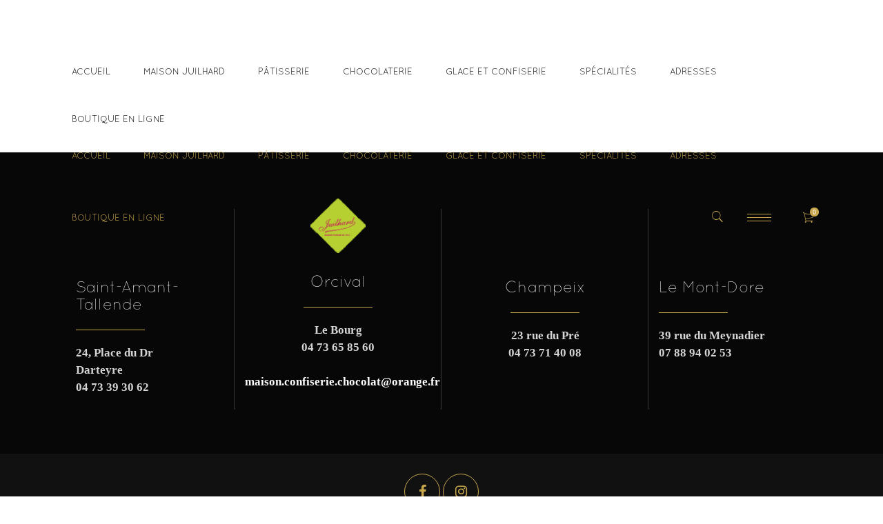

--- FILE ---
content_type: text/html; charset=UTF-8
request_url: https://www.patisserie-juilhard.fr/widg
body_size: 18976
content:
<!DOCTYPE html>
<html lang="fr-FR">
<head>
    
        <meta charset="UTF-8"/>
        <link rel="profile" href="http://gmpg.org/xfn/11"/>
        
                <meta name="viewport" content="width=device-width,initial-scale=1,user-scalable=yes">
        <meta name='robots' content='index, follow, max-image-preview:large, max-snippet:-1, max-video-preview:-1' />

	<!-- This site is optimized with the Yoast SEO plugin v26.7 - https://yoast.com/wordpress/plugins/seo/ -->
	<title>widg - Pâtisserie Juilhard</title>
	<link rel="canonical" href="https://www.patisserie-juilhard.fr/widg" />
	<meta property="og:locale" content="fr_FR" />
	<meta property="og:type" content="article" />
	<meta property="og:title" content="widg - Pâtisserie Juilhard" />
	<meta property="og:url" content="https://www.patisserie-juilhard.fr/widg" />
	<meta property="og:site_name" content="Pâtisserie Juilhard" />
	<meta property="article:publisher" content="https://www.facebook.com/maisonjuilhard/" />
	<meta name="twitter:card" content="summary_large_image" />
	<script type="application/ld+json" class="yoast-schema-graph">{"@context":"https://schema.org","@graph":[{"@type":"WebPage","@id":"https://www.patisserie-juilhard.fr/widg","url":"https://www.patisserie-juilhard.fr/widg","name":"widg - Pâtisserie Juilhard","isPartOf":{"@id":"https://www.patisserie-juilhard.fr/#website"},"datePublished":"2017-03-10T09:36:48+00:00","breadcrumb":{"@id":"https://www.patisserie-juilhard.fr/widg#breadcrumb"},"inLanguage":"fr-FR","potentialAction":[{"@type":"ReadAction","target":["https://www.patisserie-juilhard.fr/widg"]}]},{"@type":"BreadcrumbList","@id":"https://www.patisserie-juilhard.fr/widg#breadcrumb","itemListElement":[{"@type":"ListItem","position":1,"name":"Accueil","item":"https://www.patisserie-juilhard.fr/"},{"@type":"ListItem","position":2,"name":"widg"}]},{"@type":"WebSite","@id":"https://www.patisserie-juilhard.fr/#website","url":"https://www.patisserie-juilhard.fr/","name":"Pâtisserie Juilhard","description":"Chocolatier / Glacier / Confiseur","potentialAction":[{"@type":"SearchAction","target":{"@type":"EntryPoint","urlTemplate":"https://www.patisserie-juilhard.fr/?s={search_term_string}"},"query-input":{"@type":"PropertyValueSpecification","valueRequired":true,"valueName":"search_term_string"}}],"inLanguage":"fr-FR"}]}</script>
	<!-- / Yoast SEO plugin. -->


<link rel='dns-prefetch' href='//www.patisserie-juilhard.fr' />
<link rel="alternate" type="application/rss+xml" title="Pâtisserie Juilhard &raquo; Flux" href="https://www.patisserie-juilhard.fr/feed" />
<link rel="alternate" type="application/rss+xml" title="Pâtisserie Juilhard &raquo; Flux des commentaires" href="https://www.patisserie-juilhard.fr/comments/feed" />
<link rel="alternate" title="oEmbed (JSON)" type="application/json+oembed" href="https://www.patisserie-juilhard.fr/wp-json/oembed/1.0/embed?url=https%3A%2F%2Fwww.patisserie-juilhard.fr%2Fwidg" />
<link rel="alternate" title="oEmbed (XML)" type="text/xml+oembed" href="https://www.patisserie-juilhard.fr/wp-json/oembed/1.0/embed?url=https%3A%2F%2Fwww.patisserie-juilhard.fr%2Fwidg&#038;format=xml" />
<style id='wp-img-auto-sizes-contain-inline-css' type='text/css'>
img:is([sizes=auto i],[sizes^="auto," i]){contain-intrinsic-size:3000px 1500px}
/*# sourceURL=wp-img-auto-sizes-contain-inline-css */
</style>
<link rel='stylesheet' id='delivery-date-cart-block-frontend-css' href='https://www.patisserie-juilhard.fr/wp-content/plugins/order-delivery-date-for-woocommerce/build/style-index.css?ver=2ac56fc48d5f481ef29e' type='text/css' media='all' />
<link rel='stylesheet' id='delivery-date-block-frontend-css' href='https://www.patisserie-juilhard.fr/wp-content/plugins/order-delivery-date-for-woocommerce/build/style-index.css?ver=7953abc49c55028777ad' type='text/css' media='all' />
<style id='wp-emoji-styles-inline-css' type='text/css'>

	img.wp-smiley, img.emoji {
		display: inline !important;
		border: none !important;
		box-shadow: none !important;
		height: 1em !important;
		width: 1em !important;
		margin: 0 0.07em !important;
		vertical-align: -0.1em !important;
		background: none !important;
		padding: 0 !important;
	}
/*# sourceURL=wp-emoji-styles-inline-css */
</style>
<style id='wp-block-library-inline-css' type='text/css'>
:root{--wp-block-synced-color:#7a00df;--wp-block-synced-color--rgb:122,0,223;--wp-bound-block-color:var(--wp-block-synced-color);--wp-editor-canvas-background:#ddd;--wp-admin-theme-color:#007cba;--wp-admin-theme-color--rgb:0,124,186;--wp-admin-theme-color-darker-10:#006ba1;--wp-admin-theme-color-darker-10--rgb:0,107,160.5;--wp-admin-theme-color-darker-20:#005a87;--wp-admin-theme-color-darker-20--rgb:0,90,135;--wp-admin-border-width-focus:2px}@media (min-resolution:192dpi){:root{--wp-admin-border-width-focus:1.5px}}.wp-element-button{cursor:pointer}:root .has-very-light-gray-background-color{background-color:#eee}:root .has-very-dark-gray-background-color{background-color:#313131}:root .has-very-light-gray-color{color:#eee}:root .has-very-dark-gray-color{color:#313131}:root .has-vivid-green-cyan-to-vivid-cyan-blue-gradient-background{background:linear-gradient(135deg,#00d084,#0693e3)}:root .has-purple-crush-gradient-background{background:linear-gradient(135deg,#34e2e4,#4721fb 50%,#ab1dfe)}:root .has-hazy-dawn-gradient-background{background:linear-gradient(135deg,#faaca8,#dad0ec)}:root .has-subdued-olive-gradient-background{background:linear-gradient(135deg,#fafae1,#67a671)}:root .has-atomic-cream-gradient-background{background:linear-gradient(135deg,#fdd79a,#004a59)}:root .has-nightshade-gradient-background{background:linear-gradient(135deg,#330968,#31cdcf)}:root .has-midnight-gradient-background{background:linear-gradient(135deg,#020381,#2874fc)}:root{--wp--preset--font-size--normal:16px;--wp--preset--font-size--huge:42px}.has-regular-font-size{font-size:1em}.has-larger-font-size{font-size:2.625em}.has-normal-font-size{font-size:var(--wp--preset--font-size--normal)}.has-huge-font-size{font-size:var(--wp--preset--font-size--huge)}.has-text-align-center{text-align:center}.has-text-align-left{text-align:left}.has-text-align-right{text-align:right}.has-fit-text{white-space:nowrap!important}#end-resizable-editor-section{display:none}.aligncenter{clear:both}.items-justified-left{justify-content:flex-start}.items-justified-center{justify-content:center}.items-justified-right{justify-content:flex-end}.items-justified-space-between{justify-content:space-between}.screen-reader-text{border:0;clip-path:inset(50%);height:1px;margin:-1px;overflow:hidden;padding:0;position:absolute;width:1px;word-wrap:normal!important}.screen-reader-text:focus{background-color:#ddd;clip-path:none;color:#444;display:block;font-size:1em;height:auto;left:5px;line-height:normal;padding:15px 23px 14px;text-decoration:none;top:5px;width:auto;z-index:100000}html :where(.has-border-color){border-style:solid}html :where([style*=border-top-color]){border-top-style:solid}html :where([style*=border-right-color]){border-right-style:solid}html :where([style*=border-bottom-color]){border-bottom-style:solid}html :where([style*=border-left-color]){border-left-style:solid}html :where([style*=border-width]){border-style:solid}html :where([style*=border-top-width]){border-top-style:solid}html :where([style*=border-right-width]){border-right-style:solid}html :where([style*=border-bottom-width]){border-bottom-style:solid}html :where([style*=border-left-width]){border-left-style:solid}html :where(img[class*=wp-image-]){height:auto;max-width:100%}:where(figure){margin:0 0 1em}html :where(.is-position-sticky){--wp-admin--admin-bar--position-offset:var(--wp-admin--admin-bar--height,0px)}@media screen and (max-width:600px){html :where(.is-position-sticky){--wp-admin--admin-bar--position-offset:0px}}

/*# sourceURL=wp-block-library-inline-css */
</style><link rel='stylesheet' id='wc-blocks-style-css' href='https://www.patisserie-juilhard.fr/wp-content/plugins/woocommerce/assets/client/blocks/wc-blocks.css?ver=wc-10.4.3' type='text/css' media='all' />
<style id='global-styles-inline-css' type='text/css'>
:root{--wp--preset--aspect-ratio--square: 1;--wp--preset--aspect-ratio--4-3: 4/3;--wp--preset--aspect-ratio--3-4: 3/4;--wp--preset--aspect-ratio--3-2: 3/2;--wp--preset--aspect-ratio--2-3: 2/3;--wp--preset--aspect-ratio--16-9: 16/9;--wp--preset--aspect-ratio--9-16: 9/16;--wp--preset--color--black: #000000;--wp--preset--color--cyan-bluish-gray: #abb8c3;--wp--preset--color--white: #ffffff;--wp--preset--color--pale-pink: #f78da7;--wp--preset--color--vivid-red: #cf2e2e;--wp--preset--color--luminous-vivid-orange: #ff6900;--wp--preset--color--luminous-vivid-amber: #fcb900;--wp--preset--color--light-green-cyan: #7bdcb5;--wp--preset--color--vivid-green-cyan: #00d084;--wp--preset--color--pale-cyan-blue: #8ed1fc;--wp--preset--color--vivid-cyan-blue: #0693e3;--wp--preset--color--vivid-purple: #9b51e0;--wp--preset--gradient--vivid-cyan-blue-to-vivid-purple: linear-gradient(135deg,rgb(6,147,227) 0%,rgb(155,81,224) 100%);--wp--preset--gradient--light-green-cyan-to-vivid-green-cyan: linear-gradient(135deg,rgb(122,220,180) 0%,rgb(0,208,130) 100%);--wp--preset--gradient--luminous-vivid-amber-to-luminous-vivid-orange: linear-gradient(135deg,rgb(252,185,0) 0%,rgb(255,105,0) 100%);--wp--preset--gradient--luminous-vivid-orange-to-vivid-red: linear-gradient(135deg,rgb(255,105,0) 0%,rgb(207,46,46) 100%);--wp--preset--gradient--very-light-gray-to-cyan-bluish-gray: linear-gradient(135deg,rgb(238,238,238) 0%,rgb(169,184,195) 100%);--wp--preset--gradient--cool-to-warm-spectrum: linear-gradient(135deg,rgb(74,234,220) 0%,rgb(151,120,209) 20%,rgb(207,42,186) 40%,rgb(238,44,130) 60%,rgb(251,105,98) 80%,rgb(254,248,76) 100%);--wp--preset--gradient--blush-light-purple: linear-gradient(135deg,rgb(255,206,236) 0%,rgb(152,150,240) 100%);--wp--preset--gradient--blush-bordeaux: linear-gradient(135deg,rgb(254,205,165) 0%,rgb(254,45,45) 50%,rgb(107,0,62) 100%);--wp--preset--gradient--luminous-dusk: linear-gradient(135deg,rgb(255,203,112) 0%,rgb(199,81,192) 50%,rgb(65,88,208) 100%);--wp--preset--gradient--pale-ocean: linear-gradient(135deg,rgb(255,245,203) 0%,rgb(182,227,212) 50%,rgb(51,167,181) 100%);--wp--preset--gradient--electric-grass: linear-gradient(135deg,rgb(202,248,128) 0%,rgb(113,206,126) 100%);--wp--preset--gradient--midnight: linear-gradient(135deg,rgb(2,3,129) 0%,rgb(40,116,252) 100%);--wp--preset--font-size--small: 13px;--wp--preset--font-size--medium: 20px;--wp--preset--font-size--large: 36px;--wp--preset--font-size--x-large: 42px;--wp--preset--spacing--20: 0.44rem;--wp--preset--spacing--30: 0.67rem;--wp--preset--spacing--40: 1rem;--wp--preset--spacing--50: 1.5rem;--wp--preset--spacing--60: 2.25rem;--wp--preset--spacing--70: 3.38rem;--wp--preset--spacing--80: 5.06rem;--wp--preset--shadow--natural: 6px 6px 9px rgba(0, 0, 0, 0.2);--wp--preset--shadow--deep: 12px 12px 50px rgba(0, 0, 0, 0.4);--wp--preset--shadow--sharp: 6px 6px 0px rgba(0, 0, 0, 0.2);--wp--preset--shadow--outlined: 6px 6px 0px -3px rgb(255, 255, 255), 6px 6px rgb(0, 0, 0);--wp--preset--shadow--crisp: 6px 6px 0px rgb(0, 0, 0);}:where(.is-layout-flex){gap: 0.5em;}:where(.is-layout-grid){gap: 0.5em;}body .is-layout-flex{display: flex;}.is-layout-flex{flex-wrap: wrap;align-items: center;}.is-layout-flex > :is(*, div){margin: 0;}body .is-layout-grid{display: grid;}.is-layout-grid > :is(*, div){margin: 0;}:where(.wp-block-columns.is-layout-flex){gap: 2em;}:where(.wp-block-columns.is-layout-grid){gap: 2em;}:where(.wp-block-post-template.is-layout-flex){gap: 1.25em;}:where(.wp-block-post-template.is-layout-grid){gap: 1.25em;}.has-black-color{color: var(--wp--preset--color--black) !important;}.has-cyan-bluish-gray-color{color: var(--wp--preset--color--cyan-bluish-gray) !important;}.has-white-color{color: var(--wp--preset--color--white) !important;}.has-pale-pink-color{color: var(--wp--preset--color--pale-pink) !important;}.has-vivid-red-color{color: var(--wp--preset--color--vivid-red) !important;}.has-luminous-vivid-orange-color{color: var(--wp--preset--color--luminous-vivid-orange) !important;}.has-luminous-vivid-amber-color{color: var(--wp--preset--color--luminous-vivid-amber) !important;}.has-light-green-cyan-color{color: var(--wp--preset--color--light-green-cyan) !important;}.has-vivid-green-cyan-color{color: var(--wp--preset--color--vivid-green-cyan) !important;}.has-pale-cyan-blue-color{color: var(--wp--preset--color--pale-cyan-blue) !important;}.has-vivid-cyan-blue-color{color: var(--wp--preset--color--vivid-cyan-blue) !important;}.has-vivid-purple-color{color: var(--wp--preset--color--vivid-purple) !important;}.has-black-background-color{background-color: var(--wp--preset--color--black) !important;}.has-cyan-bluish-gray-background-color{background-color: var(--wp--preset--color--cyan-bluish-gray) !important;}.has-white-background-color{background-color: var(--wp--preset--color--white) !important;}.has-pale-pink-background-color{background-color: var(--wp--preset--color--pale-pink) !important;}.has-vivid-red-background-color{background-color: var(--wp--preset--color--vivid-red) !important;}.has-luminous-vivid-orange-background-color{background-color: var(--wp--preset--color--luminous-vivid-orange) !important;}.has-luminous-vivid-amber-background-color{background-color: var(--wp--preset--color--luminous-vivid-amber) !important;}.has-light-green-cyan-background-color{background-color: var(--wp--preset--color--light-green-cyan) !important;}.has-vivid-green-cyan-background-color{background-color: var(--wp--preset--color--vivid-green-cyan) !important;}.has-pale-cyan-blue-background-color{background-color: var(--wp--preset--color--pale-cyan-blue) !important;}.has-vivid-cyan-blue-background-color{background-color: var(--wp--preset--color--vivid-cyan-blue) !important;}.has-vivid-purple-background-color{background-color: var(--wp--preset--color--vivid-purple) !important;}.has-black-border-color{border-color: var(--wp--preset--color--black) !important;}.has-cyan-bluish-gray-border-color{border-color: var(--wp--preset--color--cyan-bluish-gray) !important;}.has-white-border-color{border-color: var(--wp--preset--color--white) !important;}.has-pale-pink-border-color{border-color: var(--wp--preset--color--pale-pink) !important;}.has-vivid-red-border-color{border-color: var(--wp--preset--color--vivid-red) !important;}.has-luminous-vivid-orange-border-color{border-color: var(--wp--preset--color--luminous-vivid-orange) !important;}.has-luminous-vivid-amber-border-color{border-color: var(--wp--preset--color--luminous-vivid-amber) !important;}.has-light-green-cyan-border-color{border-color: var(--wp--preset--color--light-green-cyan) !important;}.has-vivid-green-cyan-border-color{border-color: var(--wp--preset--color--vivid-green-cyan) !important;}.has-pale-cyan-blue-border-color{border-color: var(--wp--preset--color--pale-cyan-blue) !important;}.has-vivid-cyan-blue-border-color{border-color: var(--wp--preset--color--vivid-cyan-blue) !important;}.has-vivid-purple-border-color{border-color: var(--wp--preset--color--vivid-purple) !important;}.has-vivid-cyan-blue-to-vivid-purple-gradient-background{background: var(--wp--preset--gradient--vivid-cyan-blue-to-vivid-purple) !important;}.has-light-green-cyan-to-vivid-green-cyan-gradient-background{background: var(--wp--preset--gradient--light-green-cyan-to-vivid-green-cyan) !important;}.has-luminous-vivid-amber-to-luminous-vivid-orange-gradient-background{background: var(--wp--preset--gradient--luminous-vivid-amber-to-luminous-vivid-orange) !important;}.has-luminous-vivid-orange-to-vivid-red-gradient-background{background: var(--wp--preset--gradient--luminous-vivid-orange-to-vivid-red) !important;}.has-very-light-gray-to-cyan-bluish-gray-gradient-background{background: var(--wp--preset--gradient--very-light-gray-to-cyan-bluish-gray) !important;}.has-cool-to-warm-spectrum-gradient-background{background: var(--wp--preset--gradient--cool-to-warm-spectrum) !important;}.has-blush-light-purple-gradient-background{background: var(--wp--preset--gradient--blush-light-purple) !important;}.has-blush-bordeaux-gradient-background{background: var(--wp--preset--gradient--blush-bordeaux) !important;}.has-luminous-dusk-gradient-background{background: var(--wp--preset--gradient--luminous-dusk) !important;}.has-pale-ocean-gradient-background{background: var(--wp--preset--gradient--pale-ocean) !important;}.has-electric-grass-gradient-background{background: var(--wp--preset--gradient--electric-grass) !important;}.has-midnight-gradient-background{background: var(--wp--preset--gradient--midnight) !important;}.has-small-font-size{font-size: var(--wp--preset--font-size--small) !important;}.has-medium-font-size{font-size: var(--wp--preset--font-size--medium) !important;}.has-large-font-size{font-size: var(--wp--preset--font-size--large) !important;}.has-x-large-font-size{font-size: var(--wp--preset--font-size--x-large) !important;}
/*# sourceURL=global-styles-inline-css */
</style>

<style id='classic-theme-styles-inline-css' type='text/css'>
/*! This file is auto-generated */
.wp-block-button__link{color:#fff;background-color:#32373c;border-radius:9999px;box-shadow:none;text-decoration:none;padding:calc(.667em + 2px) calc(1.333em + 2px);font-size:1.125em}.wp-block-file__button{background:#32373c;color:#fff;text-decoration:none}
/*# sourceURL=/wp-includes/css/classic-themes.min.css */
</style>
<link rel='stylesheet' id='contact-form-7-css' href='https://www.patisserie-juilhard.fr/wp-content/plugins/contact-form-7/includes/css/styles.css?ver=6.1.4' type='text/css' media='all' />
<link rel='stylesheet' id='jquery-ui-style-orddd-lite-css' href='https://www.patisserie-juilhard.fr/wp-content/plugins/order-delivery-date-for-woocommerce/css/themes/humanity/jquery-ui.css?ver=3.22.0' type='text/css' media='' />
<link rel='stylesheet' id='datepicker-css' href='https://www.patisserie-juilhard.fr/wp-content/plugins/order-delivery-date-for-woocommerce/css/datepicker.css?ver=3.22.0' type='text/css' media='' />
<style id='woocommerce-inline-inline-css' type='text/css'>
.woocommerce form .form-row .required { visibility: visible; }
/*# sourceURL=woocommerce-inline-inline-css */
</style>
<link rel='stylesheet' id='sweettooth-elated-style-default-style-css' href='https://www.patisserie-juilhard.fr/wp-content/themes/sweettooth/style.css?ver=6.9' type='text/css' media='all' />
<link rel='stylesheet' id='sweettooth-elated-style-modules-css' href='https://www.patisserie-juilhard.fr/wp-content/themes/sweettooth/assets/css/modules.min.css?ver=6.9' type='text/css' media='all' />
<style id='sweettooth-elated-style-modules-inline-css' type='text/css'>
/* generated in /homepages/38/d962007318/htdocs/clickandbuilds/PatisserieJuilhard/wp-content/themes/sweettooth/framework/admin/options/general/map.php sweettooth_elated_page_general_style function */
.page-id-9561.eltdf-boxed .eltdf-wrapper { background-attachment: fixed;}

/* generated in /homepages/38/d962007318/htdocs/clickandbuilds/PatisserieJuilhard/wp-content/themes/sweettooth/framework/modules/search/search-functions.php sweettooth_elated_search_styles function */
.eltdf-fullscreen-search-holder { background-image: url(http://patisserie-juilhard.fr/wp-content/uploads/2017/03/search-background.jpg);background-position: center 0;background-size: cover;background-repeat: no-repeat;}


body:not(.page-id-10690) .eltdf-smooth-transition-loader {
display:none !important; 
}

.eltdf-slider:after,
.wpb_revslider_element:after {
    content:'';
    position:absolute;
    top:0;
    left:0;
    height:100%;
    width:100%;
    background-image:url(http://patisserie-juilhard.fr/wp-content/uploads/2017/03/pattern-sweet.jpg);
    background-repeat: repeat !important;
	background-color: transparent !important;
	background-attachment: scroll !important;
	background-size: inherit !important;
    z-index:10;
}

.eltdf-main-rev-slider-loaded .eltdf-slider:after,
.eltdf-main-rev-slider-loaded .wpb_revslider_element:after,
.page-id-10690  .eltdf-slider:after,
.page-id-10690  .wpb_revslider_element:after,
.eltdf-boxed .eltdf-slider:after, 
.eltdf-boxed  .wpb_revslider_element:after {
    display:none !important;
}
.eltdf-vertical-align-containers .eltdf-position-center:before, .eltdf-vertical-align-containers .eltdf-position-left:before, .eltdf-vertical-align-containers .eltdf-position-right:before {
margin-right: 0;
}
/*# sourceURL=sweettooth-elated-style-modules-inline-css */
</style>
<link rel='stylesheet' id='eltdf-font_awesome-css' href='https://www.patisserie-juilhard.fr/wp-content/themes/sweettooth/assets/css/font-awesome/css/font-awesome.min.css?ver=6.9' type='text/css' media='all' />
<link rel='stylesheet' id='eltdf-font_elegant-css' href='https://www.patisserie-juilhard.fr/wp-content/themes/sweettooth/assets/css/elegant-icons/style.min.css?ver=6.9' type='text/css' media='all' />
<link rel='stylesheet' id='eltdf-ion_icons-css' href='https://www.patisserie-juilhard.fr/wp-content/themes/sweettooth/assets/css/ion-icons/css/ionicons.min.css?ver=6.9' type='text/css' media='all' />
<link rel='stylesheet' id='eltdf-linea_icons-css' href='https://www.patisserie-juilhard.fr/wp-content/themes/sweettooth/assets/css/linea-icons/style.css?ver=6.9' type='text/css' media='all' />
<link rel='stylesheet' id='eltdf-simple_icons-css' href='https://www.patisserie-juilhard.fr/wp-content/themes/sweettooth/assets/css/simple-line-icons/simple-line-icons.css?ver=6.9' type='text/css' media='all' />
<link rel='stylesheet' id='eltdf-linear_icons-css' href='https://www.patisserie-juilhard.fr/wp-content/themes/sweettooth/assets/css/linear-icons/style.css?ver=6.9' type='text/css' media='all' />
<link rel='stylesheet' id='mediaelement-css' href='https://www.patisserie-juilhard.fr/wp-includes/js/mediaelement/mediaelementplayer-legacy.min.css?ver=4.2.17' type='text/css' media='all' />
<link rel='stylesheet' id='wp-mediaelement-css' href='https://www.patisserie-juilhard.fr/wp-includes/js/mediaelement/wp-mediaelement.min.css?ver=6.9' type='text/css' media='all' />
<link rel='stylesheet' id='sweettooth-elated-style-woo-css' href='https://www.patisserie-juilhard.fr/wp-content/themes/sweettooth/assets/css/woocommerce.min.css?ver=6.9' type='text/css' media='all' />
<link rel='stylesheet' id='sweettooth-elated-style-woo-responsive-css' href='https://www.patisserie-juilhard.fr/wp-content/themes/sweettooth/assets/css/woocommerce-responsive.min.css?ver=6.9' type='text/css' media='all' />
<link rel='stylesheet' id='sweettooth-elated-style-style-dynamic-css' href='https://www.patisserie-juilhard.fr/wp-content/themes/sweettooth/assets/css/style_dynamic.css?ver=1761121591' type='text/css' media='all' />
<link rel='stylesheet' id='sweettooth-elated-style-modules-responsive-css' href='https://www.patisserie-juilhard.fr/wp-content/themes/sweettooth/assets/css/modules-responsive.min.css?ver=6.9' type='text/css' media='all' />
<link rel='stylesheet' id='sweettooth-elated-style-style-dynamic-responsive-css' href='https://www.patisserie-juilhard.fr/wp-content/themes/sweettooth/assets/css/style_dynamic_responsive.css?ver=1761121591' type='text/css' media='all' />
<link rel='stylesheet' id='js_composer_front-css' href='https://www.patisserie-juilhard.fr/wp-content/plugins/js_composer/assets/css/js_composer.min.css?ver=6.9.0' type='text/css' media='all' />
<link rel='stylesheet' id='select2-css' href='https://www.patisserie-juilhard.fr/wp-content/plugins/woocommerce/assets/css/select2.css?ver=10.4.3' type='text/css' media='all' />
<link rel='stylesheet' id='sweettooth-core-dashboard-style-css' href='https://www.patisserie-juilhard.fr/wp-content/plugins/eltdf-core/core-dashboard/assets/css/core-dashboard.min.css?ver=6.9' type='text/css' media='all' />
<script type="text/javascript" src="https://www.patisserie-juilhard.fr/wp-includes/js/jquery/jquery.min.js?ver=3.7.1" id="jquery-core-js"></script>
<script type="text/javascript" src="https://www.patisserie-juilhard.fr/wp-includes/js/jquery/jquery-migrate.min.js?ver=3.4.1" id="jquery-migrate-js"></script>
<script type="text/javascript" src="https://www.patisserie-juilhard.fr/wp-includes/js/jquery/ui/core.min.js?ver=1.13.3" id="jquery-ui-core-js"></script>
<script type="text/javascript" src="https://www.patisserie-juilhard.fr/wp-includes/js/jquery/ui/datepicker.min.js?ver=1.13.3" id="jquery-ui-datepicker-js"></script>
<script type="text/javascript" id="jquery-ui-datepicker-js-after">
/* <![CDATA[ */
jQuery(function(jQuery){jQuery.datepicker.setDefaults({"closeText":"Fermer","currentText":"Aujourd\u2019hui","monthNames":["janvier","f\u00e9vrier","mars","avril","mai","juin","juillet","ao\u00fbt","septembre","octobre","novembre","d\u00e9cembre"],"monthNamesShort":["Jan","F\u00e9v","Mar","Avr","Mai","Juin","Juil","Ao\u00fbt","Sep","Oct","Nov","D\u00e9c"],"nextText":"Suivant","prevText":"Pr\u00e9c\u00e9dent","dayNames":["dimanche","lundi","mardi","mercredi","jeudi","vendredi","samedi"],"dayNamesShort":["dim","lun","mar","mer","jeu","ven","sam"],"dayNamesMin":["D","L","M","M","J","V","S"],"dateFormat":"mm/dd/yy","firstDay":1,"isRTL":false});});
//# sourceURL=jquery-ui-datepicker-js-after
/* ]]> */
</script>
<script type="text/javascript" src="https://www.patisserie-juilhard.fr/wp-content/plugins/order-delivery-date-for-woocommerce/js/i18n/jquery.ui.datepicker-fr.js?ver=3.22.0" id="fr-js"></script>
<script type="text/javascript" src="https://www.patisserie-juilhard.fr/wp-content/plugins/woocommerce/assets/js/jquery-blockui/jquery.blockUI.min.js?ver=2.7.0-wc.10.4.3" id="wc-jquery-blockui-js" data-wp-strategy="defer"></script>
<script type="text/javascript" id="wc-add-to-cart-js-extra">
/* <![CDATA[ */
var wc_add_to_cart_params = {"ajax_url":"/wp-admin/admin-ajax.php","wc_ajax_url":"/?wc-ajax=%%endpoint%%","i18n_view_cart":"Voir le panier","cart_url":"https://www.patisserie-juilhard.fr/panier","is_cart":"","cart_redirect_after_add":"no"};
//# sourceURL=wc-add-to-cart-js-extra
/* ]]> */
</script>
<script type="text/javascript" src="https://www.patisserie-juilhard.fr/wp-content/plugins/woocommerce/assets/js/frontend/add-to-cart.min.js?ver=10.4.3" id="wc-add-to-cart-js" data-wp-strategy="defer"></script>
<script type="text/javascript" src="https://www.patisserie-juilhard.fr/wp-content/plugins/woocommerce/assets/js/js-cookie/js.cookie.min.js?ver=2.1.4-wc.10.4.3" id="wc-js-cookie-js" defer="defer" data-wp-strategy="defer"></script>
<script type="text/javascript" id="woocommerce-js-extra">
/* <![CDATA[ */
var woocommerce_params = {"ajax_url":"/wp-admin/admin-ajax.php","wc_ajax_url":"/?wc-ajax=%%endpoint%%","i18n_password_show":"Afficher le mot de passe","i18n_password_hide":"Masquer le mot de passe"};
//# sourceURL=woocommerce-js-extra
/* ]]> */
</script>
<script type="text/javascript" src="https://www.patisserie-juilhard.fr/wp-content/plugins/woocommerce/assets/js/frontend/woocommerce.min.js?ver=10.4.3" id="woocommerce-js" defer="defer" data-wp-strategy="defer"></script>
<script type="text/javascript" src="https://www.patisserie-juilhard.fr/wp-content/plugins/js_composer/assets/js/vendors/woocommerce-add-to-cart.js?ver=6.9.0" id="vc_woocommerce-add-to-cart-js-js"></script>
<link rel="https://api.w.org/" href="https://www.patisserie-juilhard.fr/wp-json/" /><link rel="alternate" title="JSON" type="application/json" href="https://www.patisserie-juilhard.fr/wp-json/wp/v2/pages/9561" /><link rel="EditURI" type="application/rsd+xml" title="RSD" href="https://www.patisserie-juilhard.fr/xmlrpc.php?rsd" />
<link rel='shortlink' href='https://www.patisserie-juilhard.fr/?p=9561' />
	<noscript><style>.woocommerce-product-gallery{ opacity: 1 !important; }</style></noscript>
	<meta name="generator" content="Powered by WPBakery Page Builder - drag and drop page builder for WordPress."/>
<meta name="generator" content="Powered by Slider Revolution 6.5.25 - responsive, Mobile-Friendly Slider Plugin for WordPress with comfortable drag and drop interface." />
<link rel="icon" href="https://www.patisserie-juilhard.fr/wp-content/uploads/2020/02/cropped-Logo-Juilhard-vert-250-32x32.png" sizes="32x32" />
<link rel="icon" href="https://www.patisserie-juilhard.fr/wp-content/uploads/2020/02/cropped-Logo-Juilhard-vert-250-192x192.png" sizes="192x192" />
<link rel="apple-touch-icon" href="https://www.patisserie-juilhard.fr/wp-content/uploads/2020/02/cropped-Logo-Juilhard-vert-250-180x180.png" />
<meta name="msapplication-TileImage" content="https://www.patisserie-juilhard.fr/wp-content/uploads/2020/02/cropped-Logo-Juilhard-vert-250-270x270.png" />
<script>function setREVStartSize(e){
			//window.requestAnimationFrame(function() {
				window.RSIW = window.RSIW===undefined ? window.innerWidth : window.RSIW;
				window.RSIH = window.RSIH===undefined ? window.innerHeight : window.RSIH;
				try {
					var pw = document.getElementById(e.c).parentNode.offsetWidth,
						newh;
					pw = pw===0 || isNaN(pw) || (e.l=="fullwidth" || e.layout=="fullwidth") ? window.RSIW : pw;
					e.tabw = e.tabw===undefined ? 0 : parseInt(e.tabw);
					e.thumbw = e.thumbw===undefined ? 0 : parseInt(e.thumbw);
					e.tabh = e.tabh===undefined ? 0 : parseInt(e.tabh);
					e.thumbh = e.thumbh===undefined ? 0 : parseInt(e.thumbh);
					e.tabhide = e.tabhide===undefined ? 0 : parseInt(e.tabhide);
					e.thumbhide = e.thumbhide===undefined ? 0 : parseInt(e.thumbhide);
					e.mh = e.mh===undefined || e.mh=="" || e.mh==="auto" ? 0 : parseInt(e.mh,0);
					if(e.layout==="fullscreen" || e.l==="fullscreen")
						newh = Math.max(e.mh,window.RSIH);
					else{
						e.gw = Array.isArray(e.gw) ? e.gw : [e.gw];
						for (var i in e.rl) if (e.gw[i]===undefined || e.gw[i]===0) e.gw[i] = e.gw[i-1];
						e.gh = e.el===undefined || e.el==="" || (Array.isArray(e.el) && e.el.length==0)? e.gh : e.el;
						e.gh = Array.isArray(e.gh) ? e.gh : [e.gh];
						for (var i in e.rl) if (e.gh[i]===undefined || e.gh[i]===0) e.gh[i] = e.gh[i-1];
											
						var nl = new Array(e.rl.length),
							ix = 0,
							sl;
						e.tabw = e.tabhide>=pw ? 0 : e.tabw;
						e.thumbw = e.thumbhide>=pw ? 0 : e.thumbw;
						e.tabh = e.tabhide>=pw ? 0 : e.tabh;
						e.thumbh = e.thumbhide>=pw ? 0 : e.thumbh;
						for (var i in e.rl) nl[i] = e.rl[i]<window.RSIW ? 0 : e.rl[i];
						sl = nl[0];
						for (var i in nl) if (sl>nl[i] && nl[i]>0) { sl = nl[i]; ix=i;}
						var m = pw>(e.gw[ix]+e.tabw+e.thumbw) ? 1 : (pw-(e.tabw+e.thumbw)) / (e.gw[ix]);
						newh =  (e.gh[ix] * m) + (e.tabh + e.thumbh);
					}
					var el = document.getElementById(e.c);
					if (el!==null && el) el.style.height = newh+"px";
					el = document.getElementById(e.c+"_wrapper");
					if (el!==null && el) {
						el.style.height = newh+"px";
						el.style.display = "block";
					}
				} catch(e){
					console.log("Failure at Presize of Slider:" + e)
				}
			//});
		  };</script>
<noscript><style> .wpb_animate_when_almost_visible { opacity: 1; }</style></noscript><style id="wpforms-css-vars-root">
				:root {
					--wpforms-field-border-radius: 3px;
--wpforms-field-border-style: solid;
--wpforms-field-border-size: 1px;
--wpforms-field-background-color: #ffffff;
--wpforms-field-border-color: rgba( 0, 0, 0, 0.25 );
--wpforms-field-border-color-spare: rgba( 0, 0, 0, 0.25 );
--wpforms-field-text-color: rgba( 0, 0, 0, 0.7 );
--wpforms-field-menu-color: #ffffff;
--wpforms-label-color: rgba( 0, 0, 0, 0.85 );
--wpforms-label-sublabel-color: rgba( 0, 0, 0, 0.55 );
--wpforms-label-error-color: #d63637;
--wpforms-button-border-radius: 3px;
--wpforms-button-border-style: none;
--wpforms-button-border-size: 1px;
--wpforms-button-background-color: #066aab;
--wpforms-button-border-color: #066aab;
--wpforms-button-text-color: #ffffff;
--wpforms-page-break-color: #066aab;
--wpforms-background-image: none;
--wpforms-background-position: center center;
--wpforms-background-repeat: no-repeat;
--wpforms-background-size: cover;
--wpforms-background-width: 100px;
--wpforms-background-height: 100px;
--wpforms-background-color: rgba( 0, 0, 0, 0 );
--wpforms-background-url: none;
--wpforms-container-padding: 0px;
--wpforms-container-border-style: none;
--wpforms-container-border-width: 1px;
--wpforms-container-border-color: #000000;
--wpforms-container-border-radius: 3px;
--wpforms-field-size-input-height: 43px;
--wpforms-field-size-input-spacing: 15px;
--wpforms-field-size-font-size: 16px;
--wpforms-field-size-line-height: 19px;
--wpforms-field-size-padding-h: 14px;
--wpforms-field-size-checkbox-size: 16px;
--wpforms-field-size-sublabel-spacing: 5px;
--wpforms-field-size-icon-size: 1;
--wpforms-label-size-font-size: 16px;
--wpforms-label-size-line-height: 19px;
--wpforms-label-size-sublabel-font-size: 14px;
--wpforms-label-size-sublabel-line-height: 17px;
--wpforms-button-size-font-size: 17px;
--wpforms-button-size-height: 41px;
--wpforms-button-size-padding-h: 15px;
--wpforms-button-size-margin-top: 10px;
--wpforms-container-shadow-size-box-shadow: none;

				}
			</style><link rel='stylesheet' id='rs-plugin-settings-css' href='https://www.patisserie-juilhard.fr/wp-content/plugins/revslider/public/assets/css/rs6.css?ver=6.5.25' type='text/css' media='all' />
<style id='rs-plugin-settings-inline-css' type='text/css'>
#rs-demo-id {}
/*# sourceURL=rs-plugin-settings-inline-css */
</style>
</head>
<body class="wp-singular page-template-default page page-id-9561 wp-theme-sweettooth theme-sweettooth eltd-core-1.4 woocommerce-no-js sweettooth-ver-1.10 eltdf-smooth-page-transitions eltdf-smooth-page-transitions-preloader eltdf-grid-1300 eltdf-sticky-header-on-scroll-down-up eltdf-dropdown-animate-height eltdf-header-standard eltdf-menu-area-shadow-disable eltdf-menu-area-in-grid-shadow-disable eltdf-menu-area-border-disable eltdf-menu-area-in-grid-border-disable eltdf-logo-area-border-disable eltdf-logo-area-in-grid-border-disable eltdf-side-menu-slide-from-right eltdf-woocommerce-columns-3 eltdf-woo-normal-space eltdf-woo-pl-info-below-image eltdf-default-mobile-header eltdf-sticky-up-mobile-header eltdf-fullscreen-search eltdf-search-fade wpb-js-composer js-comp-ver-6.9.0 vc_responsive" itemscope itemtype="http://schema.org/WebPage">
    			<div class="eltdf-smooth-transition-loader eltdf-mimic-ajax">
				<div class="eltdf-st-loader">
					<div class="eltdf-st-loader1">
						<div class="eltdf-logo-preloader"><div class="eltdf-logo-preloader-mask"><img src="http://patisserie-juilhard.fr/wp-content/uploads/2020/02/Logo-Juilhard-vert-250.png" alt="Preloader" /></div></div>					</div>
				</div>
			</div>
		<section class="eltdf-side-menu">
	<div class="eltdf-close-side-menu-holder">
		<a class="eltdf-close-side-menu" href="#" target="_self">
			<span class="icon-arrows-remove"></span>
		</a>
	</div>
	
	    <div class="widget eltdf-image-widget ">
		    <img itemprop="image" src="http://patisserie-juilhard.fr/wp-content/uploads/2020/02/Logo-Juilhard-vert-250.png" alt="Widget Image" width="130" height="74" />	    </div>
    <div class="widget eltdf-separator-widget "><div class="eltdf-separator-holder clearfix  eltdf-separator-center eltdf-separator-normal">
	<div class="eltdf-separator" style="border-color: transparent;border-style: solid;border-bottom-width: 1px;margin-top: -60px"></div>
</div>
</div><div id="text-8" class="widget eltdf-sidearea widget_text">			<div class="textwidget"><p>Retrouvez nos pâtisseries, chocolats, glaces et confiseries à Saint-Amant-Tallende, Champeix et Orcival !</p>
</div>
		</div>
        <a class="eltdf-text-right eltdf-icon-has-hover eltdf-icon-widget-holder" href="#" data-hover-color="#030303"   target="_self" style="color: #d5d5d5;font-size: 21px">
			<span class="eltdf-icon-holder eltdf-normal"><i class="eltdf-icon-widget fa fa-phone-square"></i></span><span class="eltdf-icon-text-holder" style="color: #7c7c7c;font-size: 18px"><span class="eltdf-icon-text">04 73 39 30 62</span></span>        </a>
    
        <a class="eltdf-text-right eltdf-icon-has-hover eltdf-icon-widget-holder" href="mailto:maison.confiserie.chocolat@orange.fr" data-hover-color="#030303"   target="_self" style="color: #d5d5d5;font-size: 21px">
			<span class="eltdf-icon-holder eltdf-normal"><i class="eltdf-icon-widget fa fa-envelope-square"></i></span><span class="eltdf-icon-text-holder" style="color: #7c7c7c;font-size: 18px"><span class="eltdf-icon-text">maison.confiserie.chocolat@orange.fr</span></span>        </a>
    
        <a class="eltdf-text-right eltdf-icon-has-hover eltdf-icon-widget-holder" href="#" data-hover-color="#030303"   target="_self" style="color: #d5d5d5;font-size: 21px;margin: 0px 0px 0px 3px">
			<span class="eltdf-icon-holder eltdf-normal"><i class="eltdf-icon-widget fa fa-map-marker"></i></span><span class="eltdf-icon-text-holder" style="color: #7c7c7c;font-size: 18px"><span class="eltdf-icon-text">St-Amant-Tallende</span></span>        </a>
    <div class="widget eltdf-separator-widget "><div class="eltdf-separator-holder clearfix  eltdf-separator-center eltdf-separator-normal">
	<div class="eltdf-separator" style="border-color: transparent;border-style: solid;border-bottom-width: 1px;margin-top: 1px;margin-bottom: -10px"></div>
</div>
</div><div class="widget eltdf-separator-widget "><div class="eltdf-separator-holder clearfix  eltdf-separator-center eltdf-separator-normal">
	<div class="eltdf-separator" style="border-color: #c9a74d;border-style: solid;width: 335px;border-bottom-width: 1px;margin-top: 44px;margin-bottom: 2px"></div>
</div>
</div>
		<a class=" eltdf-icon-widget-holder" href="#"    target="_self" >
			<span class="eltdf-icon-holder eltdf-normal"><i class="eltdf-social-icon-widget fa fa-facebook"></i></span>					</a>
		
		<h2 class="eltdf-custom-font-holder" style="font-family: Quicksand;font-size: 14px;color: #c9a74d" data-font-size=14>
		Suivez-nous sur les réseaux sociaux !		</h2>

		<div class="widget eltdf-separator-widget "><div class="eltdf-separator-holder clearfix  eltdf-separator-center eltdf-separator-normal">
	<div class="eltdf-separator" style="border-color: transparent;border-style: solid;border-bottom-width: 1px;margin-bottom: -8px"></div>
</div>
</div><div id="text-11" class="widget eltdf-sidearea widget_text">			<div class="textwidget"><p>Retrouvez notre actualité et les infos pratiques sur nos pages Facebook et Instagram !</p>
</div>
		</div>
		<a class="eltdf-icon-has-hover eltdf-icon-widget-holder" href="https://www.facebook.com/maisonjuilhard/" data-hover-color="#c9a74d"   target="_blank" style="color: #030303;font-size: 13px;margin: 0px 9px 0px 0px">
			<span class="eltdf-icon-holder eltdf-normal"><span class="eltdf-social-icon-widget social_facebook"></span></span>					</a>
		
		<a class="eltdf-icon-has-hover eltdf-icon-widget-holder" href="https://www.instagram.com/patisserie_juilhard" data-hover-color="#c9a74d"   target="_self" style="color: #030303;font-size: 13px;margin: 0px 9px 0px 0px">
			<span class="eltdf-icon-holder eltdf-normal"><i class="eltdf-social-icon-widget fa fa-instagram"></i></span>					</a>
		</section>
    <div class="eltdf-wrapper">
        <div class="eltdf-wrapper-inner">
            <div class="eltdf-fullscreen-search-holder">
	<div class="eltdf-fullscreen-search-close-container">
		<div class="eltdf-search-close-holder">
			<a class="eltdf-fullscreen-search-close" href="javascript:void(0)">
				<span class="icon-arrows-remove"></span>
			</a>
		</div>
	</div>
	<div class="eltdf-fullscreen-search-table">
		<div class="eltdf-fullscreen-search-cell">
			<div class="eltdf-fullscreen-search-inner">
				<form action="https://www.patisserie-juilhard.fr/" class="eltdf-fullscreen-search-form" method="get">
					<div class="eltdf-form-holder">
						<div class="eltdf-form-holder-inner">
							<div class="eltdf-field-holder">
								<input type="text"  placeholder="Search On Site..." name="s" class="eltdf-search-field" autocomplete="off" />
							</div>
							<button type="submit" class="eltdf-search-submit"><i class="eltdf-icon-simple-line-icon icon-magnifier "></i></button>
							<div class="eltdf-line"></div>
						</div>
					</div>
				</form>
			</div>
		</div>
	</div>
</div>
<header class="eltdf-page-header">
		
				
	<div class="eltdf-menu-area eltdf-menu-right">
				
						
			<div class="eltdf-vertical-align-containers">
				<div class="eltdf-position-left">
					<div class="eltdf-position-left-inner">
																	</div>
				</div>
								<div class="eltdf-position-right">
					<div class="eltdf-position-right-inner">
													
<nav class="eltdf-main-menu eltdf-drop-down eltdf-default-nav">
    <ul id="menu-home" class="clearfix"><li id="nav-menu-item-11721" class="menu-item menu-item-type-post_type menu-item-object-page menu-item-home  narrow"><a href="https://www.patisserie-juilhard.fr/" class=""><span class="item_outer"><span class="item_text">Accueil</span></span></a></li>
<li id="nav-menu-item-11619" class="menu-item menu-item-type-custom menu-item-object-custom menu-item-has-children  has_sub narrow"><a href="#" class=" no_link" onclick="JavaScript: return false;"><span class="item_outer"><span class="item_text">Maison Juilhard</span><i class="eltdf-menu-arrow fa fa-angle-down"></i></span></a>
<div class="second"><div class="inner"><ul>
	<li id="nav-menu-item-11989" class="menu-item menu-item-type-post_type menu-item-object-page "><a href="https://www.patisserie-juilhard.fr/histoire" class=""><span class="item_outer"><span class="item_text">Histoire</span></span></a></li>
	<li id="nav-menu-item-11757" class="menu-item menu-item-type-post_type menu-item-object-page "><a href="https://www.patisserie-juilhard.fr/metiers" class=""><span class="item_outer"><span class="item_text">Nos métiers</span></span></a></li>
	<li id="nav-menu-item-11796" class="menu-item menu-item-type-post_type menu-item-object-page "><a href="https://www.patisserie-juilhard.fr/notre-equipe" class=""><span class="item_outer"><span class="item_text">Notre équipe</span></span></a></li>
	<li id="nav-menu-item-11986" class="menu-item menu-item-type-post_type menu-item-object-page "><a href="https://www.patisserie-juilhard.fr/actualite" class=""><span class="item_outer"><span class="item_text">Actualité</span></span></a></li>
	<li id="nav-menu-item-11797" class="menu-item menu-item-type-post_type menu-item-object-page "><a href="https://www.patisserie-juilhard.fr/contact" class=""><span class="item_outer"><span class="item_text">Contact</span></span></a></li>
</ul></div></div>
</li>
<li id="nav-menu-item-12015" class="menu-item menu-item-type-post_type menu-item-object-page  narrow"><a href="https://www.patisserie-juilhard.fr/patisserie" class=""><span class="item_outer"><span class="item_text">Pâtisserie</span></span></a></li>
<li id="nav-menu-item-11908" class="menu-item menu-item-type-post_type menu-item-object-page  narrow"><a href="https://www.patisserie-juilhard.fr/chocolaterie" class=""><span class="item_outer"><span class="item_text">Chocolaterie</span></span></a></li>
<li id="nav-menu-item-11920" class="menu-item menu-item-type-post_type menu-item-object-page  narrow"><a href="https://www.patisserie-juilhard.fr/glace-confiserie" class=""><span class="item_outer"><span class="item_text">Glace et confiserie</span></span></a></li>
<li id="nav-menu-item-12176" class="menu-item menu-item-type-post_type menu-item-object-page  narrow"><a href="https://www.patisserie-juilhard.fr/specialites" class=""><span class="item_outer"><span class="item_text">Spécialités</span></span></a></li>
<li id="nav-menu-item-11830" class="menu-item menu-item-type-post_type menu-item-object-page  narrow"><a href="https://www.patisserie-juilhard.fr/adresses" class=""><span class="item_outer"><span class="item_text">Adresses</span></span></a></li>
<li id="nav-menu-item-12491" class="menu-item menu-item-type-post_type menu-item-object-page  narrow"><a href="https://www.patisserie-juilhard.fr/boutique-en-ligne" class=""><span class="item_outer"><span class="item_text">Boutique en ligne</span></span></a></li>
</ul></nav>

												
	    <a  		    class="eltdf-search-opener eltdf-icon-has-hover" href="javascript:void(0)">
            <span class="eltdf-search-opener-wrapper">
                <i class="eltdf-icon-ion-icon ion-ios-search "></i>	                        </span>
	    </a>
    		<a class="eltdf-side-menu-button-opener eltdf-icon-has-hover"  href="javascript:void(0)" >
						<span class="eltdf-side-menu-lines">
        		<span class="eltdf-side-menu-line eltdf-line-1"></span>
        		<span class="eltdf-side-menu-line eltdf-line-2"></span>
                <span class="eltdf-side-menu-line eltdf-line-3"></span>
        	</span>
		</a>
				
							<div class="eltdf-shopping-cart-holder eltdf-cart-info-is-disabled" >
					<div class="eltdf-shopping-cart-inner">
												<a itemprop="url" class="eltdf-header-cart" href="https://www.patisserie-juilhard.fr/panier">
						<span class="eltdf-cart-icon ion-ios-cart-outline">
							<span class="eltdf-cart-info-number">
								<span class="eltdf-info-number-inner">0</span>
							</span>
						</span>
							<span class="eltdf-cart-info">
							<span class="eltdf-cart-info-number">0 items</span>
							<span class="eltdf-cart-info-total"><span class="woocommerce-Price-amount amount">0,00&nbsp;<span class="woocommerce-Price-currencySymbol">&euro;</span></span></span>
						</span>
						</a>
													<div class="eltdf-shopping-cart-dropdown">
								<ul>
									<li class="eltdf-empty-cart">No products in the cart.</li>
								</ul>
							</div>
											</div>
				</div>
								</div>
				</div>
			</div>
			
			</div>
			
		
	
<div class="eltdf-sticky-header">
        <div class="eltdf-sticky-holder">
                    <div class=" eltdf-vertical-align-containers">
                <div class="eltdf-position-left">
                    <div class="eltdf-position-left-inner">
                                            </div>
                </div>
                <div class="eltdf-position-right">
                    <div class="eltdf-position-right-inner">
						
<nav class="eltdf-main-menu eltdf-drop-down eltdf-sticky-nav">
    <ul id="menu-home-1" class="clearfix"><li id="sticky-nav-menu-item-11721" class="menu-item menu-item-type-post_type menu-item-object-page menu-item-home  narrow"><a href="https://www.patisserie-juilhard.fr/" class=""><span class="item_outer"><span class="item_text">Accueil</span><span class="plus"></span></span></a></li>
<li id="sticky-nav-menu-item-11619" class="menu-item menu-item-type-custom menu-item-object-custom menu-item-has-children  has_sub narrow"><a href="#" class=" no_link" onclick="JavaScript: return false;"><span class="item_outer"><span class="item_text">Maison Juilhard</span><span class="plus"></span><i class="eltdf-menu-arrow fa fa-angle-down"></i></span></a>
<div class="second"><div class="inner"><ul>
	<li id="sticky-nav-menu-item-11989" class="menu-item menu-item-type-post_type menu-item-object-page "><a href="https://www.patisserie-juilhard.fr/histoire" class=""><span class="item_outer"><span class="item_text">Histoire</span><span class="plus"></span></span></a></li>
	<li id="sticky-nav-menu-item-11757" class="menu-item menu-item-type-post_type menu-item-object-page "><a href="https://www.patisserie-juilhard.fr/metiers" class=""><span class="item_outer"><span class="item_text">Nos métiers</span><span class="plus"></span></span></a></li>
	<li id="sticky-nav-menu-item-11796" class="menu-item menu-item-type-post_type menu-item-object-page "><a href="https://www.patisserie-juilhard.fr/notre-equipe" class=""><span class="item_outer"><span class="item_text">Notre équipe</span><span class="plus"></span></span></a></li>
	<li id="sticky-nav-menu-item-11986" class="menu-item menu-item-type-post_type menu-item-object-page "><a href="https://www.patisserie-juilhard.fr/actualite" class=""><span class="item_outer"><span class="item_text">Actualité</span><span class="plus"></span></span></a></li>
	<li id="sticky-nav-menu-item-11797" class="menu-item menu-item-type-post_type menu-item-object-page "><a href="https://www.patisserie-juilhard.fr/contact" class=""><span class="item_outer"><span class="item_text">Contact</span><span class="plus"></span></span></a></li>
</ul></div></div>
</li>
<li id="sticky-nav-menu-item-12015" class="menu-item menu-item-type-post_type menu-item-object-page  narrow"><a href="https://www.patisserie-juilhard.fr/patisserie" class=""><span class="item_outer"><span class="item_text">Pâtisserie</span><span class="plus"></span></span></a></li>
<li id="sticky-nav-menu-item-11908" class="menu-item menu-item-type-post_type menu-item-object-page  narrow"><a href="https://www.patisserie-juilhard.fr/chocolaterie" class=""><span class="item_outer"><span class="item_text">Chocolaterie</span><span class="plus"></span></span></a></li>
<li id="sticky-nav-menu-item-11920" class="menu-item menu-item-type-post_type menu-item-object-page  narrow"><a href="https://www.patisserie-juilhard.fr/glace-confiserie" class=""><span class="item_outer"><span class="item_text">Glace et confiserie</span><span class="plus"></span></span></a></li>
<li id="sticky-nav-menu-item-12176" class="menu-item menu-item-type-post_type menu-item-object-page  narrow"><a href="https://www.patisserie-juilhard.fr/specialites" class=""><span class="item_outer"><span class="item_text">Spécialités</span><span class="plus"></span></span></a></li>
<li id="sticky-nav-menu-item-11830" class="menu-item menu-item-type-post_type menu-item-object-page  narrow"><a href="https://www.patisserie-juilhard.fr/adresses" class=""><span class="item_outer"><span class="item_text">Adresses</span><span class="plus"></span></span></a></li>
<li id="sticky-nav-menu-item-12491" class="menu-item menu-item-type-post_type menu-item-object-page  narrow"><a href="https://www.patisserie-juilhard.fr/boutique-en-ligne" class=""><span class="item_outer"><span class="item_text">Boutique en ligne</span><span class="plus"></span></span></a></li>
</ul></nav>

						                    </div>
                </div>
            </div>
                </div>
	</div>

	
	</header>


<header class="eltdf-mobile-header">
		
	<div class="eltdf-mobile-header-inner">
		<div class="eltdf-mobile-header-holder">
			<div class="eltdf-grid">
				<div class="eltdf-vertical-align-containers">
					<div class="eltdf-vertical-align-containers">
													<div class="eltdf-mobile-menu-opener">
								<a href="javascript:void(0)">
									<span class="eltdf-mm-lines">
										<span class="eltdf-mm-line eltdf-line-1"></span>
										<span class="eltdf-mm-line eltdf-line-2"></span>
										<span class="eltdf-mm-line eltdf-line-3"></span>
									</span>
																	</a>
							</div>
												<div class="eltdf-position-center">
							<div class="eltdf-position-center-inner">
															</div>
						</div>
						<div class="eltdf-position-right">
							<div class="eltdf-position-right-inner">
															</div>
						</div>
					</div>
				</div>
			</div>
		</div>
		
<nav class="eltdf-mobile-nav">
    <div class="eltdf-grid">
        <ul id="menu-mobile" class=""><li id="mobile-menu-item-12027" class="menu-item menu-item-type-post_type menu-item-object-page menu-item-home "><a href="https://www.patisserie-juilhard.fr/" class=""><span>Accueil</span></a></li>
<li id="mobile-menu-item-12038" class="menu-item menu-item-type-custom menu-item-object-custom menu-item-has-children  has_sub"><a href="#" class=" eltdf-mobile-no-link"><span>Maison Juilhard</span></a><span class="mobile_arrow"><i class="eltdf-sub-arrow fa fa-angle-right"></i><i class="fa fa-angle-down"></i></span>
<ul class="sub_menu">
	<li id="mobile-menu-item-12036" class="menu-item menu-item-type-post_type menu-item-object-page "><a href="https://www.patisserie-juilhard.fr/histoire" class=""><span>Histoire</span></a></li>
	<li id="mobile-menu-item-12034" class="menu-item menu-item-type-post_type menu-item-object-page "><a href="https://www.patisserie-juilhard.fr/metiers" class=""><span>Nos métiers</span></a></li>
	<li id="mobile-menu-item-12035" class="menu-item menu-item-type-post_type menu-item-object-page "><a href="https://www.patisserie-juilhard.fr/notre-equipe" class=""><span>Notre équipe</span></a></li>
	<li id="mobile-menu-item-12029" class="menu-item menu-item-type-post_type menu-item-object-page "><a href="https://www.patisserie-juilhard.fr/actualite" class=""><span>Actualité</span></a></li>
	<li id="mobile-menu-item-12031" class="menu-item menu-item-type-post_type menu-item-object-page "><a href="https://www.patisserie-juilhard.fr/contact" class=""><span>Contact</span></a></li>
</ul>
</li>
<li id="mobile-menu-item-12028" class="menu-item menu-item-type-post_type menu-item-object-page "><a href="https://www.patisserie-juilhard.fr/patisserie" class=""><span>Pâtisserie</span></a></li>
<li id="mobile-menu-item-12030" class="menu-item menu-item-type-post_type menu-item-object-page "><a href="https://www.patisserie-juilhard.fr/chocolaterie" class=""><span>Chocolaterie</span></a></li>
<li id="mobile-menu-item-12032" class="menu-item menu-item-type-post_type menu-item-object-page "><a href="https://www.patisserie-juilhard.fr/glace-confiserie" class=""><span>Glace et confiserie</span></a></li>
<li id="mobile-menu-item-12177" class="menu-item menu-item-type-post_type menu-item-object-page "><a href="https://www.patisserie-juilhard.fr/specialites" class=""><span>Spécialités</span></a></li>
<li id="mobile-menu-item-12033" class="menu-item menu-item-type-post_type menu-item-object-page "><a href="https://www.patisserie-juilhard.fr/adresses" class=""><span>Nos adresses</span></a></li>
<li id="mobile-menu-item-12609" class="menu-item menu-item-type-post_type menu-item-object-page "><a href="https://www.patisserie-juilhard.fr/boutique-en-ligne" class=""><span>Boutique en ligne</span></a></li>
</ul>    </div>
</nav>

	</div>
	
	</header>

	
	        			<a id='eltdf-back-to-top' href='#'>
                <span>
                    <span class="eltdf-left-part"></span>
                    <span class="eltdf-right-part"></span>
                </span>
			</a>
			        
            <div class="eltdf-content" >
                <div class="eltdf-content-inner"><div class="eltdf-container eltdf-default-page-template">
		<div class="eltdf-container-inner clearfix">
					<div class="eltdf-grid-row">
				<div class="eltdf-page-content-holder eltdf-grid-col-12">
									</div>
							</div>
			</div>
	</div>
</div> <!-- close div.content_inner -->
	</div>  <!-- close div.content -->
					<footer class="eltdf-page-footer">
				<div class="eltdf-footer-top-holder">
	<div class="eltdf-footer-top-inner eltdf-full-width">
		<div class="eltdf-grid-row eltdf-footer-top-alignment-center eltdf-grid-huge-gutter">
							<div class="eltdf-column-content eltdf-grid-col-3 eltdf-footer-column-1">
					<div class="widget eltdf-separator-widget eltdf-separator-disable-responsive"><div class="eltdf-separator-holder clearfix  eltdf-separator-center eltdf-separator-normal">
	<div class="eltdf-separator" style="border-color: transparent;border-style: solid;width: 10px;border-bottom-width: 1px;margin-top: 57px;margin-bottom: 57px"></div>
</div>
</div><div id="text-2" class="widget eltdf-footer-column-1 widget_text"><div class="eltdf-widget-title-holder"><h3 class="eltdf-widget-title">Saint-Amant-Tallende</h3></div>			<div class="textwidget"><p><strong></p>
</div>
		</div><div class="widget eltdf-separator-widget "><div class="eltdf-separator-holder clearfix  eltdf-separator-left eltdf-separator-normal">
	<div class="eltdf-separator" style="border-color: #c9a74d;border-style: solid;width: 100px;border-bottom-width: 1px;margin-top: 5px;margin-bottom: 20px"></div>
</div>
</div><div id="text-6" class="widget eltdf-footer-column-1 widget_text">			<div class="textwidget"><div style='font-size: 17px;'>24, Place du Dr Darteyre<br/>
04 73 39 30 62<br/> </div>

</div>
		</div>				</div>
							<div class="eltdf-column-content eltdf-grid-col-3 eltdf-footer-column-2">
					
	    <div class="widget eltdf-image-widget ">
		    <img itemprop="image" src="http://patisserie-juilhard.fr/wp-content/uploads/2020/02/Logo-Juilhard-vert-250.png" alt="p" width="80" height="100" />	    </div>
    <div id="text-4" class="widget eltdf-footer-column-2 widget_text"><div class="eltdf-widget-title-holder"><h3 class="eltdf-widget-title">Orcival</h3></div>			<div class="textwidget"></div>
		</div><div class="widget eltdf-separator-widget "><div class="eltdf-separator-holder clearfix  eltdf-separator-center eltdf-separator-normal">
	<div class="eltdf-separator" style="border-color: #c9a74d;border-style: solid;width: 100px;border-bottom-width: 1px;margin-top: 5px;margin-bottom: 20px"></div>
</div>
</div><div id="text-5" class="widget eltdf-footer-column-2 widget_text">			<div class="textwidget"><div style=' text-align: center; font-size: 17px; '>Le Bourg<br/>
04 73 65 85 60<br/><br/> </div><div style='font-size: 17px;'><a href="mailto:maison.confiserie.chocolat@orange.fr">maison.confiserie.chocolat@orange.fr</a> </div><br/></div>
		</div>				</div>
							<div class="eltdf-column-content eltdf-grid-col-3 eltdf-footer-column-3">
					<div class="widget eltdf-separator-widget eltdf-separator-disable-responsive"><div class="eltdf-separator-holder clearfix  eltdf-separator-center eltdf-separator-normal">
	<div class="eltdf-separator" style="border-color: transparent;border-style: solid;width: 10px;border-bottom-width: 1px;margin-top: 57px;margin-bottom: 57px"></div>
</div>
</div><div id="text-12" class="widget eltdf-footer-column-3 widget_text"><div class="eltdf-widget-title-holder"><h3 class="eltdf-widget-title">Champeix</h3></div>			<div class="textwidget"></div>
		</div><div class="widget eltdf-separator-widget "><div class="eltdf-separator-holder clearfix  eltdf-separator-center eltdf-separator-normal">
	<div class="eltdf-separator" style="border-color: #c9a74d;border-style: solid;width: 100px;border-bottom-width: 1px;margin-top: 5px;margin-bottom: 20px"></div>
</div>
</div><div id="text-13" class="widget eltdf-footer-column-3 widget_text">			<div class="textwidget"><div style="font-size: 17px;">23 rue du Pré<br />
04 73 71 40 08</div>
</div>
		</div>				</div>
							<div class="eltdf-column-content eltdf-grid-col-3 eltdf-footer-column-4">
					<div class="widget eltdf-separator-widget eltdf-separator-disable-responsive"><div class="eltdf-separator-holder clearfix  eltdf-separator-right eltdf-separator-normal">
	<div class="eltdf-separator" style="border-color: transparent;border-style: solid;width: 10px;border-bottom-width: 1px;margin-top: 57px;margin-bottom: 57px"></div>
</div>
</div><div id="text-14" class="widget eltdf-footer-column-4 widget_text"><div class="eltdf-widget-title-holder"><h3 class="eltdf-widget-title">Le Mont-Dore</h3></div>			<div class="textwidget"></div>
		</div><div class="widget eltdf-separator-widget "><div class="eltdf-separator-holder clearfix  eltdf-separator-left eltdf-separator-normal">
	<div class="eltdf-separator" style="border-color: #c9a74d;border-style: solid;width: 100px;border-bottom-width: 1px;margin-top: 5px;margin-bottom: 20px"></div>
</div>
</div><div id="text-15" class="widget eltdf-footer-column-4 widget_text">			<div class="textwidget"><div style="font-size: 17px;">39 rue du Meynadier<br />
07 88 94 02 53</div>
</div>
		</div>				</div>
					</div>
	</div>
</div><div class="eltdf-footer-bottom-holder">
	<div class="eltdf-footer-bottom-inner eltdf-full-width">
		<div class="eltdf-grid-row ">
							<div class="eltdf-grid-col-12">
					
		<a class="eltdf-icon-has-hover eltdf-icon-widget-holder" href="https://www.facebook.com/" data-hover-color="#111111" data-hover-border-color="#c9a74d" data-hover-background-color="#c9a74d" target="_blank" style="color: #c9a74d;font-size: 20px;margin: 15px 0px">
			<span class="eltdf-icon-holder eltdf-circle" style="width: 50px;height: 50px;line-height: 50px;background-color: #111111;border-style: solid;border-color: #c9a74d;border-width: 1px"><i class="eltdf-social-icon-widget fa fa-facebook"></i></span>					</a>
		
		<a class="eltdf-icon-has-hover eltdf-icon-widget-holder" href="https://www.instagram.com/patisserie_juilhard" data-hover-color="#111111" data-hover-border-color="#c9a74d" data-hover-background-color="#c9a74d" target="_self" style="color: #c9a74d;font-size: 20px;margin: 15px 0px">
			<span class="eltdf-icon-holder eltdf-circle" style="width: 50px;height: 50px;line-height: 50px;background-color: #111111;border-style: solid;border-color: #c9a74d;border-width: 1px"><i class="eltdf-social-icon-widget fa fa-instagram"></i></span>					</a>
						</div>
					</div>
	</div>
</div>			</footer>
			</div> <!-- close div.eltdf-wrapper-inner  -->
</div> <!-- close div.eltdf-wrapper -->

		<script>
			window.RS_MODULES = window.RS_MODULES || {};
			window.RS_MODULES.modules = window.RS_MODULES.modules || {};
			window.RS_MODULES.waiting = window.RS_MODULES.waiting || [];
			window.RS_MODULES.defered = true;
			window.RS_MODULES.moduleWaiting = window.RS_MODULES.moduleWaiting || {};
			window.RS_MODULES.type = 'compiled';
		</script>
		<script type="speculationrules">
{"prefetch":[{"source":"document","where":{"and":[{"href_matches":"/*"},{"not":{"href_matches":["/wp-*.php","/wp-admin/*","/wp-content/uploads/*","/wp-content/*","/wp-content/plugins/*","/wp-content/themes/sweettooth/*","/*\\?(.+)"]}},{"not":{"selector_matches":"a[rel~=\"nofollow\"]"}},{"not":{"selector_matches":".no-prefetch, .no-prefetch a"}}]},"eagerness":"conservative"}]}
</script>
<style type="text/css">
			.holidays {
				background-color:  !important;
			}

			.booked_dates {
				background-color:  !important;
			}

			.available-deliveries, .available-deliveries a {
				background:  !important;
			}

			.partially-booked, .partially-booked a {
				background: linear-gradient(to bottom right, 59 0%, 59 50%,  50%,  100%) !important;
			}
		</style>	<script type='text/javascript'>
		(function () {
			var c = document.body.className;
			c = c.replace(/woocommerce-no-js/, 'woocommerce-js');
			document.body.className = c;
		})();
	</script>
	<script type="text/javascript" src="https://www.patisserie-juilhard.fr/wp-includes/js/dist/hooks.min.js?ver=dd5603f07f9220ed27f1" id="wp-hooks-js"></script>
<script type="text/javascript" src="https://www.patisserie-juilhard.fr/wp-includes/js/dist/i18n.min.js?ver=c26c3dc7bed366793375" id="wp-i18n-js"></script>
<script type="text/javascript" id="wp-i18n-js-after">
/* <![CDATA[ */
wp.i18n.setLocaleData( { 'text direction\u0004ltr': [ 'ltr' ] } );
//# sourceURL=wp-i18n-js-after
/* ]]> */
</script>
<script type="text/javascript" src="https://www.patisserie-juilhard.fr/wp-content/plugins/contact-form-7/includes/swv/js/index.js?ver=6.1.4" id="swv-js"></script>
<script type="text/javascript" id="contact-form-7-js-translations">
/* <![CDATA[ */
( function( domain, translations ) {
	var localeData = translations.locale_data[ domain ] || translations.locale_data.messages;
	localeData[""].domain = domain;
	wp.i18n.setLocaleData( localeData, domain );
} )( "contact-form-7", {"translation-revision-date":"2025-02-06 12:02:14+0000","generator":"GlotPress\/4.0.1","domain":"messages","locale_data":{"messages":{"":{"domain":"messages","plural-forms":"nplurals=2; plural=n > 1;","lang":"fr"},"This contact form is placed in the wrong place.":["Ce formulaire de contact est plac\u00e9 dans un mauvais endroit."],"Error:":["Erreur\u00a0:"]}},"comment":{"reference":"includes\/js\/index.js"}} );
//# sourceURL=contact-form-7-js-translations
/* ]]> */
</script>
<script type="text/javascript" id="contact-form-7-js-before">
/* <![CDATA[ */
var wpcf7 = {
    "api": {
        "root": "https:\/\/www.patisserie-juilhard.fr\/wp-json\/",
        "namespace": "contact-form-7\/v1"
    }
};
//# sourceURL=contact-form-7-js-before
/* ]]> */
</script>
<script type="text/javascript" src="https://www.patisserie-juilhard.fr/wp-content/plugins/contact-form-7/includes/js/index.js?ver=6.1.4" id="contact-form-7-js"></script>
<script type="text/javascript" src="https://www.patisserie-juilhard.fr/wp-content/plugins/woocommerce/assets/js/select2/select2.min.js?ver=3.22.0" id="select2-js"></script>
<script type="text/javascript" id="accessibility-orddd-js-extra">
/* <![CDATA[ */
var orddd_lite_access = {"orddd_lite_field_name":"e_deliverydate","orddd_lite_number_of_months":"1"};
//# sourceURL=accessibility-orddd-js-extra
/* ]]> */
</script>
<script type="text/javascript" src="https://www.patisserie-juilhard.fr/wp-content/plugins/order-delivery-date-for-woocommerce/js/accessibility.js?ver=3.22.0" id="accessibility-orddd-js"></script>
<script type="text/javascript" src="https://www.patisserie-juilhard.fr/wp-content/plugins/revslider/public/assets/js/rbtools.min.js?ver=6.5.18" defer async id="tp-tools-js"></script>
<script type="text/javascript" src="https://www.patisserie-juilhard.fr/wp-content/plugins/revslider/public/assets/js/rs6.min.js?ver=6.5.25" defer async id="revmin-js"></script>
<script type="text/javascript" src="https://www.patisserie-juilhard.fr/wp-includes/js/jquery/ui/tabs.min.js?ver=1.13.3" id="jquery-ui-tabs-js"></script>
<script type="text/javascript" src="https://www.patisserie-juilhard.fr/wp-includes/js/jquery/ui/accordion.min.js?ver=1.13.3" id="jquery-ui-accordion-js"></script>
<script type="text/javascript" id="mediaelement-core-js-before">
/* <![CDATA[ */
var mejsL10n = {"language":"fr","strings":{"mejs.download-file":"T\u00e9l\u00e9charger le fichier","mejs.install-flash":"Vous utilisez un navigateur qui n\u2019a pas le lecteur Flash activ\u00e9 ou install\u00e9. Veuillez activer votre extension Flash ou t\u00e9l\u00e9charger la derni\u00e8re version \u00e0 partir de cette adresse\u00a0: https://get.adobe.com/flashplayer/","mejs.fullscreen":"Plein \u00e9cran","mejs.play":"Lecture","mejs.pause":"Pause","mejs.time-slider":"Curseur de temps","mejs.time-help-text":"Utilisez les fl\u00e8ches droite/gauche pour avancer d\u2019une seconde, haut/bas pour avancer de dix secondes.","mejs.live-broadcast":"\u00c9mission en direct","mejs.volume-help-text":"Utilisez les fl\u00e8ches haut/bas pour augmenter ou diminuer le volume.","mejs.unmute":"R\u00e9activer le son","mejs.mute":"Muet","mejs.volume-slider":"Curseur de volume","mejs.video-player":"Lecteur vid\u00e9o","mejs.audio-player":"Lecteur audio","mejs.captions-subtitles":"L\u00e9gendes/Sous-titres","mejs.captions-chapters":"Chapitres","mejs.none":"Aucun","mejs.afrikaans":"Afrikaans","mejs.albanian":"Albanais","mejs.arabic":"Arabe","mejs.belarusian":"Bi\u00e9lorusse","mejs.bulgarian":"Bulgare","mejs.catalan":"Catalan","mejs.chinese":"Chinois","mejs.chinese-simplified":"Chinois (simplifi\u00e9)","mejs.chinese-traditional":"Chinois (traditionnel)","mejs.croatian":"Croate","mejs.czech":"Tch\u00e8que","mejs.danish":"Danois","mejs.dutch":"N\u00e9erlandais","mejs.english":"Anglais","mejs.estonian":"Estonien","mejs.filipino":"Filipino","mejs.finnish":"Finnois","mejs.french":"Fran\u00e7ais","mejs.galician":"Galicien","mejs.german":"Allemand","mejs.greek":"Grec","mejs.haitian-creole":"Cr\u00e9ole ha\u00eftien","mejs.hebrew":"H\u00e9breu","mejs.hindi":"Hindi","mejs.hungarian":"Hongrois","mejs.icelandic":"Islandais","mejs.indonesian":"Indon\u00e9sien","mejs.irish":"Irlandais","mejs.italian":"Italien","mejs.japanese":"Japonais","mejs.korean":"Cor\u00e9en","mejs.latvian":"Letton","mejs.lithuanian":"Lituanien","mejs.macedonian":"Mac\u00e9donien","mejs.malay":"Malais","mejs.maltese":"Maltais","mejs.norwegian":"Norv\u00e9gien","mejs.persian":"Perse","mejs.polish":"Polonais","mejs.portuguese":"Portugais","mejs.romanian":"Roumain","mejs.russian":"Russe","mejs.serbian":"Serbe","mejs.slovak":"Slovaque","mejs.slovenian":"Slov\u00e9nien","mejs.spanish":"Espagnol","mejs.swahili":"Swahili","mejs.swedish":"Su\u00e9dois","mejs.tagalog":"Tagalog","mejs.thai":"Thai","mejs.turkish":"Turc","mejs.ukrainian":"Ukrainien","mejs.vietnamese":"Vietnamien","mejs.welsh":"Ga\u00e9lique","mejs.yiddish":"Yiddish"}};
//# sourceURL=mediaelement-core-js-before
/* ]]> */
</script>
<script type="text/javascript" src="https://www.patisserie-juilhard.fr/wp-includes/js/mediaelement/mediaelement-and-player.min.js?ver=4.2.17" id="mediaelement-core-js"></script>
<script type="text/javascript" src="https://www.patisserie-juilhard.fr/wp-includes/js/mediaelement/mediaelement-migrate.min.js?ver=6.9" id="mediaelement-migrate-js"></script>
<script type="text/javascript" id="mediaelement-js-extra">
/* <![CDATA[ */
var _wpmejsSettings = {"pluginPath":"/wp-includes/js/mediaelement/","classPrefix":"mejs-","stretching":"responsive","audioShortcodeLibrary":"mediaelement","videoShortcodeLibrary":"mediaelement"};
//# sourceURL=mediaelement-js-extra
/* ]]> */
</script>
<script type="text/javascript" src="https://www.patisserie-juilhard.fr/wp-includes/js/mediaelement/wp-mediaelement.min.js?ver=6.9" id="wp-mediaelement-js"></script>
<script type="text/javascript" src="https://www.patisserie-juilhard.fr/wp-content/themes/sweettooth/assets/js/modules/plugins/jquery.appear.js?ver=6.9" id="appear-js"></script>
<script type="text/javascript" src="https://www.patisserie-juilhard.fr/wp-content/themes/sweettooth/assets/js/modules/plugins/modernizr.min.js?ver=6.9" id="modernizr-js"></script>
<script type="text/javascript" src="https://www.patisserie-juilhard.fr/wp-includes/js/hoverIntent.min.js?ver=1.10.2" id="hoverIntent-js"></script>
<script type="text/javascript" src="https://www.patisserie-juilhard.fr/wp-content/themes/sweettooth/assets/js/modules/plugins/jquery.plugin.js?ver=6.9" id="jquery-plugin-js"></script>
<script type="text/javascript" src="https://www.patisserie-juilhard.fr/wp-content/themes/sweettooth/assets/js/modules/plugins/owl.carousel.min.js?ver=6.9" id="owl-carousel-js"></script>
<script type="text/javascript" src="https://www.patisserie-juilhard.fr/wp-content/themes/sweettooth/assets/js/modules/plugins/jquery.waypoints.min.js?ver=6.9" id="waypoints-js"></script>
<script type="text/javascript" src="https://www.patisserie-juilhard.fr/wp-content/themes/sweettooth/assets/js/modules/plugins/Chart.min.js?ver=6.9" id="chart-js"></script>
<script type="text/javascript" src="https://www.patisserie-juilhard.fr/wp-content/themes/sweettooth/assets/js/modules/plugins/fluidvids.min.js?ver=6.9" id="fluidvids-js"></script>
<script type="text/javascript" src="https://www.patisserie-juilhard.fr/wp-content/plugins/js_composer/assets/lib/prettyphoto/js/jquery.prettyPhoto.min.js?ver=6.9.0" id="prettyphoto-js"></script>
<script type="text/javascript" src="https://www.patisserie-juilhard.fr/wp-content/themes/sweettooth/assets/js/modules/plugins/jquery.nicescroll.min.js?ver=6.9" id="nicescroll-js"></script>
<script type="text/javascript" src="https://www.patisserie-juilhard.fr/wp-content/themes/sweettooth/assets/js/modules/plugins/ScrollToPlugin.min.js?ver=6.9" id="ScrollToPlugin-js"></script>
<script type="text/javascript" src="https://www.patisserie-juilhard.fr/wp-content/themes/sweettooth/assets/js/modules/plugins/parallax.min.js?ver=6.9" id="parallax-js"></script>
<script type="text/javascript" src="https://www.patisserie-juilhard.fr/wp-content/themes/sweettooth/assets/js/modules/plugins/jquery.waitforimages.js?ver=6.9" id="waitforimages-js"></script>
<script type="text/javascript" src="https://www.patisserie-juilhard.fr/wp-content/themes/sweettooth/assets/js/modules/plugins/jquery.easing.1.3.js?ver=6.9" id="jquery-easing-1.3-js"></script>
<script type="text/javascript" src="https://www.patisserie-juilhard.fr/wp-content/plugins/js_composer/assets/lib/bower/isotope/dist/isotope.pkgd.min.js?ver=6.9.0" id="isotope-js"></script>
<script type="text/javascript" src="https://www.patisserie-juilhard.fr/wp-content/themes/sweettooth/assets/js/modules/plugins/packery-mode.pkgd.min.js?ver=6.9" id="packery-js"></script>
<script type="text/javascript" src="https://www.patisserie-juilhard.fr/wp-content/plugins/eltdf-core/shortcodes/countdown/assets/js/plugins/jquery.countdown.min.js?ver=6.9" id="countdown-js"></script>
<script type="text/javascript" src="https://www.patisserie-juilhard.fr/wp-content/plugins/eltdf-core/shortcodes/counter/assets/js/plugins/counter.js?ver=6.9" id="counter-js"></script>
<script type="text/javascript" src="https://www.patisserie-juilhard.fr/wp-content/plugins/eltdf-core/shortcodes/counter/assets/js/plugins/absoluteCounter.min.js?ver=6.9" id="absoluteCounter-js"></script>
<script type="text/javascript" src="https://www.patisserie-juilhard.fr/wp-content/plugins/eltdf-core/shortcodes/full-screen-sections/assets/js/plugins/jquery.fullPage.min.js?ver=6.9" id="fullPage-js"></script>
<script type="text/javascript" src="https://www.patisserie-juilhard.fr/wp-content/plugins/eltdf-core/shortcodes/pie-chart/assets/js/plugins/easypiechart.js?ver=6.9" id="easypiechart-js"></script>
<script type="text/javascript" src="https://www.patisserie-juilhard.fr/wp-content/plugins/eltdf-core/shortcodes/vertical-split-slider/assets/js/plugins/jquery.multiscroll.min.js?ver=6.9" id="multiscroll-js"></script>
<script type="text/javascript" id="sweettooth-elated-script-modules-js-extra">
/* <![CDATA[ */
var eltdfGlobalVars = {"vars":{"eltdfAddForAdminBar":0,"eltdfElementAppearAmount":-100,"eltdfAjaxUrl":"https://www.patisserie-juilhard.fr/wp-admin/admin-ajax.php","eltdfAddingToCart":"Adding to Cart...","eltdfStickyHeaderHeight":0,"eltdfStickyHeaderTransparencyHeight":70,"eltdfTopBarHeight":0,"eltdfLogoAreaHeight":0,"eltdfMenuAreaHeight":90,"eltdfMobileHeaderHeight":70}};
var eltdfPerPageVars = {"vars":{"eltdfStickyScrollAmount":670,"eltdfHeaderTransparencyHeight":0}};
//# sourceURL=sweettooth-elated-script-modules-js-extra
/* ]]> */
</script>
<script type="text/javascript" src="https://www.patisserie-juilhard.fr/wp-content/themes/sweettooth/assets/js/modules.min.js?ver=6.9" id="sweettooth-elated-script-modules-js"></script>
<script type="text/javascript" id="sweettooth-elated-script-modules-js-after">
/* <![CDATA[ */
(function($){
$(document).ready(function(){
    var revSlider = $('.eltdf-slider .rev_slider, .eltdf-content .vc_row:first-child .wpb_revslider_element');

    if(revSlider.length) {
        revSlider.bind('revolution.slide.onloaded', function() {
            $('body').addClass('eltdf-main-rev-slider-loaded');
        });
    }
});
})(jQuery);
//# sourceURL=sweettooth-elated-script-modules-js-after
/* ]]> */
</script>
<script type="text/javascript" id="wpb_composer_front_js-js-extra">
/* <![CDATA[ */
var vcData = {"currentTheme":{"slug":"sweettooth"}};
//# sourceURL=wpb_composer_front_js-js-extra
/* ]]> */
</script>
<script type="text/javascript" src="https://www.patisserie-juilhard.fr/wp-content/plugins/js_composer/assets/js/dist/js_composer_front.min.js?ver=6.9.0" id="wpb_composer_front_js-js"></script>
<script type="text/javascript" src="https://www.patisserie-juilhard.fr/wp-content/plugins/woocommerce/assets/js/sourcebuster/sourcebuster.min.js?ver=10.4.3" id="sourcebuster-js-js"></script>
<script type="text/javascript" id="wc-order-attribution-js-extra">
/* <![CDATA[ */
var wc_order_attribution = {"params":{"lifetime":1.0e-5,"session":30,"base64":false,"ajaxurl":"https://www.patisserie-juilhard.fr/wp-admin/admin-ajax.php","prefix":"wc_order_attribution_","allowTracking":true},"fields":{"source_type":"current.typ","referrer":"current_add.rf","utm_campaign":"current.cmp","utm_source":"current.src","utm_medium":"current.mdm","utm_content":"current.cnt","utm_id":"current.id","utm_term":"current.trm","utm_source_platform":"current.plt","utm_creative_format":"current.fmt","utm_marketing_tactic":"current.tct","session_entry":"current_add.ep","session_start_time":"current_add.fd","session_pages":"session.pgs","session_count":"udata.vst","user_agent":"udata.uag"}};
//# sourceURL=wc-order-attribution-js-extra
/* ]]> */
</script>
<script type="text/javascript" src="https://www.patisserie-juilhard.fr/wp-content/plugins/woocommerce/assets/js/frontend/order-attribution.min.js?ver=10.4.3" id="wc-order-attribution-js"></script>
<script id="wp-emoji-settings" type="application/json">
{"baseUrl":"https://s.w.org/images/core/emoji/17.0.2/72x72/","ext":".png","svgUrl":"https://s.w.org/images/core/emoji/17.0.2/svg/","svgExt":".svg","source":{"concatemoji":"https://www.patisserie-juilhard.fr/wp-includes/js/wp-emoji-release.min.js?ver=6.9"}}
</script>
<script type="module">
/* <![CDATA[ */
/*! This file is auto-generated */
const a=JSON.parse(document.getElementById("wp-emoji-settings").textContent),o=(window._wpemojiSettings=a,"wpEmojiSettingsSupports"),s=["flag","emoji"];function i(e){try{var t={supportTests:e,timestamp:(new Date).valueOf()};sessionStorage.setItem(o,JSON.stringify(t))}catch(e){}}function c(e,t,n){e.clearRect(0,0,e.canvas.width,e.canvas.height),e.fillText(t,0,0);t=new Uint32Array(e.getImageData(0,0,e.canvas.width,e.canvas.height).data);e.clearRect(0,0,e.canvas.width,e.canvas.height),e.fillText(n,0,0);const a=new Uint32Array(e.getImageData(0,0,e.canvas.width,e.canvas.height).data);return t.every((e,t)=>e===a[t])}function p(e,t){e.clearRect(0,0,e.canvas.width,e.canvas.height),e.fillText(t,0,0);var n=e.getImageData(16,16,1,1);for(let e=0;e<n.data.length;e++)if(0!==n.data[e])return!1;return!0}function u(e,t,n,a){switch(t){case"flag":return n(e,"\ud83c\udff3\ufe0f\u200d\u26a7\ufe0f","\ud83c\udff3\ufe0f\u200b\u26a7\ufe0f")?!1:!n(e,"\ud83c\udde8\ud83c\uddf6","\ud83c\udde8\u200b\ud83c\uddf6")&&!n(e,"\ud83c\udff4\udb40\udc67\udb40\udc62\udb40\udc65\udb40\udc6e\udb40\udc67\udb40\udc7f","\ud83c\udff4\u200b\udb40\udc67\u200b\udb40\udc62\u200b\udb40\udc65\u200b\udb40\udc6e\u200b\udb40\udc67\u200b\udb40\udc7f");case"emoji":return!a(e,"\ud83e\u1fac8")}return!1}function f(e,t,n,a){let r;const o=(r="undefined"!=typeof WorkerGlobalScope&&self instanceof WorkerGlobalScope?new OffscreenCanvas(300,150):document.createElement("canvas")).getContext("2d",{willReadFrequently:!0}),s=(o.textBaseline="top",o.font="600 32px Arial",{});return e.forEach(e=>{s[e]=t(o,e,n,a)}),s}function r(e){var t=document.createElement("script");t.src=e,t.defer=!0,document.head.appendChild(t)}a.supports={everything:!0,everythingExceptFlag:!0},new Promise(t=>{let n=function(){try{var e=JSON.parse(sessionStorage.getItem(o));if("object"==typeof e&&"number"==typeof e.timestamp&&(new Date).valueOf()<e.timestamp+604800&&"object"==typeof e.supportTests)return e.supportTests}catch(e){}return null}();if(!n){if("undefined"!=typeof Worker&&"undefined"!=typeof OffscreenCanvas&&"undefined"!=typeof URL&&URL.createObjectURL&&"undefined"!=typeof Blob)try{var e="postMessage("+f.toString()+"("+[JSON.stringify(s),u.toString(),c.toString(),p.toString()].join(",")+"));",a=new Blob([e],{type:"text/javascript"});const r=new Worker(URL.createObjectURL(a),{name:"wpTestEmojiSupports"});return void(r.onmessage=e=>{i(n=e.data),r.terminate(),t(n)})}catch(e){}i(n=f(s,u,c,p))}t(n)}).then(e=>{for(const n in e)a.supports[n]=e[n],a.supports.everything=a.supports.everything&&a.supports[n],"flag"!==n&&(a.supports.everythingExceptFlag=a.supports.everythingExceptFlag&&a.supports[n]);var t;a.supports.everythingExceptFlag=a.supports.everythingExceptFlag&&!a.supports.flag,a.supports.everything||((t=a.source||{}).concatemoji?r(t.concatemoji):t.wpemoji&&t.twemoji&&(r(t.twemoji),r(t.wpemoji)))});
//# sourceURL=https://www.patisserie-juilhard.fr/wp-includes/js/wp-emoji-loader.min.js
/* ]]> */
</script>
</body>
</html>

--- FILE ---
content_type: text/css
request_url: https://www.patisserie-juilhard.fr/wp-content/themes/sweettooth/assets/css/style_dynamic.css?ver=1761121591
body_size: 7249
content:
/* generated in /homepages/38/d962007318/htdocs/clickandbuilds/PatisserieJuilhard/wp-content/themes/sweettooth/assets/custom-styles/general-custom-styles.php sweettooth_elated_content_styles function */
.eltdf-content .eltdf-content-inner > .eltdf-full-width > .eltdf-full-width-inner { padding-top: 0px;}

/* generated in /homepages/38/d962007318/htdocs/clickandbuilds/PatisserieJuilhard/wp-content/themes/sweettooth/assets/custom-styles/general-custom-styles.php sweettooth_elated_content_styles function */
.eltdf-content .eltdf-content-inner > .eltdf-container > .eltdf-container-inner { padding-top: 40px;}

/* generated in /homepages/38/d962007318/htdocs/clickandbuilds/PatisserieJuilhard/wp-content/themes/sweettooth/framework/modules/error404/custom-styles/custom-styles.php sweettooth_elated_404_header_general_styles function */
.eltdf-404-page .eltdf-page-header .eltdf-menu-area, .eltdf-404-page .eltdf-page-header .eltdf-logo-area { background-color: rgba(255, 255, 255, 0) !important;}

/* generated in /homepages/38/d962007318/htdocs/clickandbuilds/PatisserieJuilhard/wp-content/themes/sweettooth/framework/modules/error404/custom-styles/custom-styles.php sweettooth_elated_404_footer_top_general_styles function */
.eltdf-404-page .eltdf-content { background-image: url(http://patisserie-juilhard.fr/wp-content/uploads/2017/03/page-not-found-img.jpg);background-position: center 0;background-size: cover;background-repeat: no-repeat;}

/* generated in /homepages/38/d962007318/htdocs/clickandbuilds/PatisserieJuilhard/wp-content/themes/sweettooth/framework/modules/error404/custom-styles/custom-styles.php sweettooth_elated_404_title_styles function */
.eltdf-404-page .eltdf-page-not-found h1 { color: #c9a74d;}

/* generated in /homepages/38/d962007318/htdocs/clickandbuilds/PatisserieJuilhard/wp-content/themes/sweettooth/framework/modules/error404/custom-styles/custom-styles.php sweettooth_elated_404_subtitle_styles function */
.eltdf-404-page .eltdf-page-not-found .eltdf-page-not-found-subtitle { color: #c9a74d;}

/* generated in /homepages/38/d962007318/htdocs/clickandbuilds/PatisserieJuilhard/wp-content/themes/sweettooth/framework/modules/error404/custom-styles/custom-styles.php sweettooth_elated_404_text_styles function */
.eltdf-404-page .eltdf-page-not-found .eltdf-page-not-found-text { color: #c9a74d;}

/* generated in /homepages/38/d962007318/htdocs/clickandbuilds/PatisserieJuilhard/wp-content/themes/sweettooth/framework/modules/footer/custom-styles/custom-styles.php sweettooth_elated_footer_top_general_styles function */
.eltdf-page-footer .eltdf-footer-top-holder { background-color: #070707;}

/* generated in /homepages/38/d962007318/htdocs/clickandbuilds/PatisserieJuilhard/wp-content/themes/sweettooth/framework/modules/footer/custom-styles/custom-styles.php sweettooth_elated_footer_top_columns_alignment function */
.eltdf-page-footer .eltdf-footer-column-1 { text-align: left;}

/* generated in /homepages/38/d962007318/htdocs/clickandbuilds/PatisserieJuilhard/wp-content/themes/sweettooth/framework/modules/footer/custom-styles/custom-styles.php sweettooth_elated_footer_top_columns_alignment function */
.eltdf-page-footer .eltdf-footer-column-2 { text-align: center;}

/* generated in /homepages/38/d962007318/htdocs/clickandbuilds/PatisserieJuilhard/wp-content/themes/sweettooth/framework/modules/footer/custom-styles/custom-styles.php sweettooth_elated_footer_top_columns_alignment function */
.eltdf-page-footer .eltdf-footer-column-3 { text-align: center;}

/* generated in /homepages/38/d962007318/htdocs/clickandbuilds/PatisserieJuilhard/wp-content/themes/sweettooth/framework/modules/footer/custom-styles/custom-styles.php sweettooth_elated_footer_top_columns_alignment function */
.eltdf-page-footer .eltdf-footer-column-4 { text-align: left;}

/* generated in /homepages/38/d962007318/htdocs/clickandbuilds/PatisserieJuilhard/wp-content/themes/sweettooth/framework/modules/footer/custom-styles/custom-styles.php sweettooth_elated_footer_bottom_general_styles function */
.eltdf-page-footer .eltdf-footer-bottom-holder { background-color: #111111;}

/* generated in /homepages/38/d962007318/htdocs/clickandbuilds/PatisserieJuilhard/wp-content/themes/sweettooth/framework/modules/header/types/header-minimal/admin/custom-styles/full-screen-menu-custom-styles.php sweettooth_elated_fullscreen_menu_general_styles function */
.eltdf-fullscreen-menu-holder { background-image: url(http://patisserie-juilhard.fr/wp-content/uploads/2017/03/full-screen-background.jpg);background-position: center 0;background-repeat: no-repeat;}

/* generated in /homepages/38/d962007318/htdocs/clickandbuilds/PatisserieJuilhard/wp-content/themes/sweettooth/framework/modules/header/types/header-minimal/admin/custom-styles/full-screen-menu-custom-styles.php sweettooth_elated_fullscreen_menu_first_level_style function */
nav.eltdf-fullscreen-menu > ul > li > a { color: #ffffff;}

/* generated in /homepages/38/d962007318/htdocs/clickandbuilds/PatisserieJuilhard/wp-content/themes/sweettooth/framework/modules/header/types/header-minimal/admin/custom-styles/full-screen-menu-custom-styles.php sweettooth_elated_fullscreen_menu_first_level_style function */
nav.eltdf-fullscreen-menu > ul > li > a:hover { color: #c9a74d;}

/* generated in /homepages/38/d962007318/htdocs/clickandbuilds/PatisserieJuilhard/wp-content/themes/sweettooth/framework/modules/header/types/header-minimal/admin/custom-styles/full-screen-menu-custom-styles.php sweettooth_elated_fullscreen_menu_second_level_style function */
nav.eltdf-fullscreen-menu ul li ul li a { color: #ffffff;}

/* generated in /homepages/38/d962007318/htdocs/clickandbuilds/PatisserieJuilhard/wp-content/themes/sweettooth/framework/modules/header/types/header-minimal/admin/custom-styles/full-screen-menu-custom-styles.php sweettooth_elated_fullscreen_menu_second_level_style function */
nav.eltdf-fullscreen-menu ul li ul li a:hover, nav.eltdf-fullscreen-menu ul li ul li.current-menu-ancestor > a, nav.eltdf-fullscreen-menu ul li ul li.current-menu-item > a { color: #c9a74d;}

/* generated in /homepages/38/d962007318/htdocs/clickandbuilds/PatisserieJuilhard/wp-content/themes/sweettooth/framework/modules/header/types/top-header/admin/custom-styles/top-header-custom-styles.php sweettooth_elated_header_top_bar_styles function */
.eltdf-top-bar-background { height: 91px;}

/* generated in /homepages/38/d962007318/htdocs/clickandbuilds/PatisserieJuilhard/wp-content/themes/sweettooth/framework/modules/header/admin/custom-styles/header-custom-styles.php sweettooth_elated_main_menu_styles function */
.eltdf-main-menu > ul > li > a { text-transform: uppercase;}

/* generated in /homepages/38/d962007318/htdocs/clickandbuilds/PatisserieJuilhard/wp-content/themes/sweettooth/framework/modules/search/custom-styles/search.php sweettooth_elated_search_opener_icon_size function */
.eltdf-search-opener { font-size: 21px;}

/* generated in /homepages/38/d962007318/htdocs/clickandbuilds/PatisserieJuilhard/wp-content/themes/sweettooth/framework/modules/sidearea/custom-styles/sidearea.php sweettooth_elated_side_area_styles function */
.eltdf-side-menu { background-image: url(http://patisserie-juilhard.fr/wp-content/uploads/2017/03/side-area-background.jpg);background-position: center 0;background-size: cover;background-repeat: no-repeat;}



--- FILE ---
content_type: text/css
request_url: https://www.patisserie-juilhard.fr/wp-content/themes/sweettooth/assets/css/style_dynamic_responsive.css?ver=1761121591
body_size: 1544
content:
@media only screen and (max-width: 1024px){
/* generated in /homepages/38/d962007318/htdocs/clickandbuilds/PatisserieJuilhard/wp-content/themes/sweettooth/assets/custom-styles/general-custom-styles-responsive.php sweettooth_elated_content_responsive_styles function */
.eltdf-content .eltdf-content-inner > .eltdf-container > .eltdf-container-inner, .eltdf-content .eltdf-content-inner > .eltdf-full-width > .eltdf-full-width-inner { padding-top: 40px!important;}

}

@media only screen and (min-width: 769px) and (max-width: 1024px){
/* generated in /homepages/38/d962007318/htdocs/clickandbuilds/PatisserieJuilhard/wp-content/themes/sweettooth/assets/custom-styles/general-custom-styles-responsive.php sweettooth_elated_h1_responsive_styles3 function */
h1 { font-size: 60px;}

/* generated in /homepages/38/d962007318/htdocs/clickandbuilds/PatisserieJuilhard/wp-content/themes/sweettooth/assets/custom-styles/general-custom-styles-responsive.php sweettooth_elated_h2_responsive_styles3 function */
h2 { font-size: 25px;}

}

@media only screen and (min-width: 481px) and (max-width: 768px){
/* generated in /homepages/38/d962007318/htdocs/clickandbuilds/PatisserieJuilhard/wp-content/themes/sweettooth/assets/custom-styles/general-custom-styles-responsive.php sweettooth_elated_h1_responsive_styles function */
h1 { font-size: 40px;}

}

@media only screen and (max-width: 480px){
/* generated in /homepages/38/d962007318/htdocs/clickandbuilds/PatisserieJuilhard/wp-content/themes/sweettooth/assets/custom-styles/general-custom-styles-responsive.php sweettooth_elated_h1_responsive_styles2 function */
h1 { font-size: 30px;}

}

--- FILE ---
content_type: text/javascript
request_url: https://www.patisserie-juilhard.fr/wp-content/plugins/order-delivery-date-for-woocommerce/js/i18n/jquery.ui.datepicker-fr.js?ver=3.22.0
body_size: 936
content:
/* French initialisation for the jQuery UI date picker plugin. */
/* Written by Keith Wood (kbwood{at}iinet.com.au),
			  Stéphane Nahmani (sholby@sholby.net),
			  Stéphane Raimbault <stephane.raimbault@gmail.com> */
jQuery(
	function($){
		$.datepicker.regional['fr'] = {
			closeText: 'Fermer',
			prevText: 'Précédent',
			nextText: 'Suivant',
			currentText: 'Aujourd\'hui',
			monthNames: ['Janvier','Février','Mars','Avril','Mai','Juin',
			'Juillet','Août','Septembre','Octobre','Novembre','Décembre'],
			monthNamesShort: ['Janv.','Févr.','Mars','Avril','Mai','Juin',
			'Juil.','Août','Sept.','Oct.','Nov.','Déc.'],
			dayNames: ['Dimanche','Lundi','Mardi','Mercredi','Jeudi','Vendredi','Samedi'],
			dayNamesShort: ['Dim.','Lun.','Mar.','Mer.','Jeu.','Ven.','Sam.'],
			dayNamesMin: ['D','L','M','M','J','V','S'],
			weekHeader: 'Sem.',
			dateFormat: 'dd/mm/yy',
			firstDay: 1,
			isRTL: false,
			showMonthAfterYear: false,
			yearSuffix: ''};
		$.datepicker.setDefaults( $.datepicker.regional['fr'] );
	}
);
